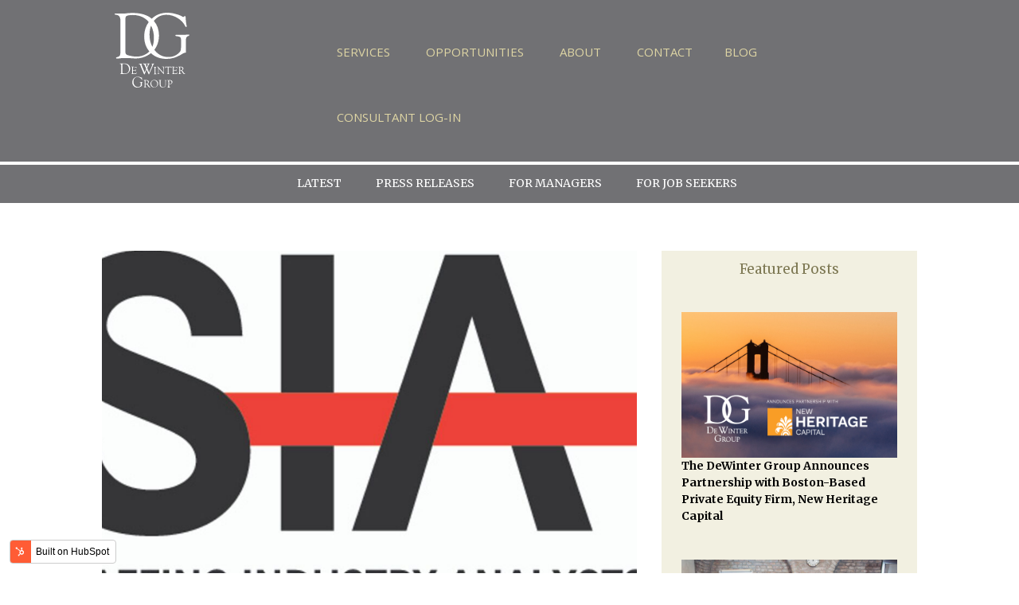

--- FILE ---
content_type: text/html; charset=UTF-8
request_url: https://blog.dewintergroup.com/dewinter-group-makes-staffing-industry-analysts-2019-fastest-growing-staffing-firms-list
body_size: 7511
content:
<!doctype html><!--[if lt IE 7]> <html class="no-js lt-ie9 lt-ie8 lt-ie7" lang="en" > <![endif]--><!--[if IE 7]>    <html class="no-js lt-ie9 lt-ie8" lang="en" >        <![endif]--><!--[if IE 8]>    <html class="no-js lt-ie9" lang="en" >               <![endif]--><!--[if gt IE 8]><!--><html class="no-js" lang="en"><!--<![endif]--><head>
    <meta charset="utf-8">
    <meta http-equiv="X-UA-Compatible" content="IE=edge,chrome=1">
    <meta name="author" content="DeWinter Group">
    <meta name="description" content="The DeWinter Group was named in the 2019 Staffing Industry Analysts' Fastest-Growing Staffing Firms. Derek DeWinter and Shane Oberg reflect on the facets of our success.">
    <meta name="generator" content="HubSpot">
    <title>The DeWinter Group Makes Staffing Industry Analysts' 2019 Fastest-Growing US Staffing Firms List</title>
    <link rel="shortcut icon" href="https://blog.dewintergroup.com/hubfs/Logo_DeWinter%20Group-5.png">
    
<meta name="viewport" content="width=device-width, initial-scale=1">

    <script src="/hs/hsstatic/jquery-libs/static-1.1/jquery/jquery-1.7.1.js"></script>
<script>hsjQuery = window['jQuery'];</script>
    <meta property="og:description" content="The DeWinter Group was named in the 2019 Staffing Industry Analysts' Fastest-Growing Staffing Firms. Derek DeWinter and Shane Oberg reflect on the facets of our success.">
    <meta property="og:title" content="The DeWinter Group Makes Staffing Industry Analysts' 2019 Fastest-Growing US Staffing Firms List">
    <meta name="twitter:description" content="The DeWinter Group was named in the 2019 Staffing Industry Analysts' Fastest-Growing Staffing Firms. Derek DeWinter and Shane Oberg reflect on the facets of our success.">
    <meta name="twitter:title" content="The DeWinter Group Makes Staffing Industry Analysts' 2019 Fastest-Growing US Staffing Firms List">

    

    
    <style>
a.cta_button{-moz-box-sizing:content-box !important;-webkit-box-sizing:content-box !important;box-sizing:content-box !important;vertical-align:middle}.hs-breadcrumb-menu{list-style-type:none;margin:0px 0px 0px 0px;padding:0px 0px 0px 0px}.hs-breadcrumb-menu-item{float:left;padding:10px 0px 10px 10px}.hs-breadcrumb-menu-divider:before{content:'›';padding-left:10px}.hs-featured-image-link{border:0}.hs-featured-image{float:right;margin:0 0 20px 20px;max-width:50%}@media (max-width: 568px){.hs-featured-image{float:none;margin:0;width:100%;max-width:100%}}.hs-screen-reader-text{clip:rect(1px, 1px, 1px, 1px);height:1px;overflow:hidden;position:absolute !important;width:1px}
</style>

<link rel="stylesheet" href="https://blog.dewintergroup.com/hubfs/hub_generated/module_assets/1/15247669203/1744321362647/module_Featured_Post-DeWinterGroup_September2019_Theme.min.css">
<link rel="stylesheet" href="https://blog.dewintergroup.com/hubfs/hub_generated/module_assets/1/15246715652/1744321360826/module_Sidebar_Social-DeWinterGroup_September2019_Theme.min.css">
    

    
<!--  Added by GoogleAnalytics integration -->
<script>
var _hsp = window._hsp = window._hsp || [];
_hsp.push(['addPrivacyConsentListener', function(consent) { if (consent.allowed || (consent.categories && consent.categories.analytics)) {
  (function(i,s,o,g,r,a,m){i['GoogleAnalyticsObject']=r;i[r]=i[r]||function(){
  (i[r].q=i[r].q||[]).push(arguments)},i[r].l=1*new Date();a=s.createElement(o),
  m=s.getElementsByTagName(o)[0];a.async=1;a.src=g;m.parentNode.insertBefore(a,m)
})(window,document,'script','//www.google-analytics.com/analytics.js','ga');
  ga('create','UA-52658113-1','auto');
  ga('send','pageview');
}}]);
</script>

<!-- /Added by GoogleAnalytics integration -->



<link rel="amphtml" href="https://blog.dewintergroup.com/dewinter-group-makes-staffing-industry-analysts-2019-fastest-growing-staffing-firms-list?hs_amp=true">

<meta property="og:image" content="https://blog.dewintergroup.com/hubfs/SIA_2019_FastestGrw_US.png">
<meta property="og:image:width" content="984">
<meta property="og:image:height" content="664">
<meta property="og:image:alt" content="SIA_2019_FastestGrw_US">
<meta name="twitter:image" content="https://blog.dewintergroup.com/hubfs/SIA_2019_FastestGrw_US.png">
<meta name="twitter:image:alt" content="SIA_2019_FastestGrw_US">

<meta property="og:url" content="https://www.dewintergroup.com/dewinter-group-makes-staffing-industry-analysts-2019-fastest-growing-staffing-firms-list/">
<meta name="twitter:card" content="summary_large_image">

<link rel="canonical" href="https://www.dewintergroup.com/dewinter-group-makes-staffing-industry-analysts-2019-fastest-growing-staffing-firms-list/">

<meta property="og:type" content="article">
<link rel="alternate" type="application/rss+xml" href="https://blog.dewintergroup.com/rss.xml">
<meta name="twitter:domain" content="blog.dewintergroup.com">
<meta name="twitter:site" content="@DeWinterGroupCA">
<script src="//platform.linkedin.com/in.js" type="text/javascript">
    lang: en_US
</script>

<meta http-equiv="content-language" content="en">
<link rel="stylesheet" href="//7052064.fs1.hubspotusercontent-na1.net/hubfs/7052064/hub_generated/template_assets/DEFAULT_ASSET/1767118704405/template_layout.min.css">


<link rel="stylesheet" href="https://blog.dewintergroup.com/hubfs/hub_generated/template_assets/1/15085224967/1744298397240/template_DeWinterGroup_September2019-style.min.css">




</head>
<body class="blog   hs-content-id-14962523753 hs-blog-post hs-blog-id-12202860084" style="">
    <div class="header-container-wrapper">
    <div class="header-container container-fluid">

<div class="row-fluid-wrapper row-depth-1 row-number-1 ">
<div class="row-fluid ">
<div class="span12 widget-span widget-type-global_group " style="" data-widget-type="global_group" data-x="0" data-w="12">
<div class="" data-global-widget-path="generated_global_groups/15086124731.html"><div class="row-fluid-wrapper row-depth-1 row-number-1 ">
<div class="row-fluid ">
<div class="span12 widget-span widget-type-cell custom-header-wrapper" style="" data-widget-type="cell" data-x="0" data-w="12">

<div class="row-fluid-wrapper row-depth-1 row-number-2 ">
<div class="row-fluid ">
<div class="span12 widget-span widget-type-cell custom-header" style="" data-widget-type="cell" data-x="0" data-w="12">

<div class="row-fluid-wrapper row-depth-1 row-number-3 ">
<div class="row-fluid ">
<div class="span12 widget-span widget-type-cell page-center" style="" data-widget-type="cell" data-x="0" data-w="12">

<div class="row-fluid-wrapper row-depth-1 row-number-4 ">
<div class="row-fluid ">
<div class="span3 widget-span widget-type-custom_widget custom-logo" style="" data-widget-type="custom_widget" data-x="0" data-w="3">
<div id="hs_cos_wrapper_module_151811932754921" class="hs_cos_wrapper hs_cos_wrapper_widget hs_cos_wrapper_type_module widget-type-logo" style="" data-hs-cos-general-type="widget" data-hs-cos-type="module">
  






















  
  <span id="hs_cos_wrapper_module_151811932754921_hs_logo_widget" class="hs_cos_wrapper hs_cos_wrapper_widget hs_cos_wrapper_type_logo" style="" data-hs-cos-general-type="widget" data-hs-cos-type="logo"><a href="https://www.dewintergroup.com/" id="hs-link-module_151811932754921_hs_logo_widget" style="border-width:0px;border:0px;"><img src="https://blog.dewintergroup.com/hubfs/DeWinterGroup_September2019%20Theme/img/logo.svg" class="hs-image-widget " height="400" style="height: auto;width:400px;border-width:0px;border:0px;" width="400" alt="DeWinter - Home" title="DeWinter - Home"></a></span>
</div>

</div><!--end widget-span -->
<div class="span9 widget-span widget-type-custom_widget custom-menu-primary" style="" data-widget-type="custom_widget" data-x="3" data-w="9">
<div id="hs_cos_wrapper_module_151811933987828" class="hs_cos_wrapper hs_cos_wrapper_widget hs_cos_wrapper_type_module widget-type-menu" style="" data-hs-cos-general-type="widget" data-hs-cos-type="module">
<span id="hs_cos_wrapper_module_151811933987828_" class="hs_cos_wrapper hs_cos_wrapper_widget hs_cos_wrapper_type_menu" style="" data-hs-cos-general-type="widget" data-hs-cos-type="menu"><div id="hs_menu_wrapper_module_151811933987828_" class="hs-menu-wrapper active-branch flyouts hs-menu-flow-horizontal" role="navigation" data-sitemap-name="default" data-menu-id="15104696127" aria-label="Navigation Menu">
 <ul role="menu">
  <li class="hs-menu-item hs-menu-depth-1 hs-item-has-children" role="none"><a href="https://www.dewintergroup.com/services/" aria-haspopup="true" aria-expanded="false" role="menuitem">Services</a>
   <ul role="menu" class="hs-menu-children-wrapper">
    <li class="hs-menu-item hs-menu-depth-2 hs-item-has-children" role="none"><a href="https://www.dewintergroup.com/services/dewinter-associates/" role="menuitem">DeWinter Associates</a>
     <ul role="menu" class="hs-menu-children-wrapper">
      <li class="hs-menu-item hs-menu-depth-3" role="none"><a href="https://www.dewintergroup.com/services/dewinter-associates/" role="menuitem">Financial &amp; Accounting Recruiting Services</a></li>
      <li class="hs-menu-item hs-menu-depth-3" role="none"><a href="https://www.dewintergroup.com/services/dewinter-associates/?nav=clients" role="menuitem">Clients</a></li>
      <li class="hs-menu-item hs-menu-depth-3" role="none"><a href="https://www.dewintergroup.com/services/dewinter-associates/?nav=team" role="menuitem">Team</a></li>
      <li class="hs-menu-item hs-menu-depth-3" role="none"><a href="https://www.dewintergroup.com/services/dewinter-associates/?nav=resume" role="menuitem">Submit Resume</a></li>
      <li class="hs-menu-item hs-menu-depth-3" role="none"><a href="https://www.dewintergroup.com/contact-us/?bg=associates" role="menuitem">Contact</a></li>
     </ul></li>
    <li class="hs-menu-item hs-menu-depth-2 hs-item-has-children" role="none"><a href="https://www.dewintergroup.com/services/finance-consulting/" role="menuitem">DeWinter Consulting</a>
     <ul role="menu" class="hs-menu-children-wrapper">
      <li class="hs-menu-item hs-menu-depth-3" role="none"><a href="https://www.dewintergroup.com/services/finance-consulting/" role="menuitem">Senior Level Accounting &amp; Finance Consultants</a></li>
      <li class="hs-menu-item hs-menu-depth-3" role="none"><a href="https://www.dewintergroup.com/services/finance-consulting?nav=clients" role="menuitem">Clients</a></li>
      <li class="hs-menu-item hs-menu-depth-3" role="none"><a href="https://www.dewintergroup.com/services/finance-consulting/?nav=team" role="menuitem">Team</a></li>
      <li class="hs-menu-item hs-menu-depth-3" role="none"><a href="https://www.dewintergroup.com/services/finance-consulting?nav=resume" role="menuitem">Submit Resume</a></li>
      <li class="hs-menu-item hs-menu-depth-3" role="none"><a href="https://www.dewintergroup.com/contact-us/?bg=consulting" role="menuitem">Contact</a></li>
     </ul></li>
    <li class="hs-menu-item hs-menu-depth-2 hs-item-has-children" role="none"><a href="https://www.dewintergroup.com/services/dewinter-partners/" role="menuitem">DeWinter Partners</a>
     <ul role="menu" class="hs-menu-children-wrapper">
      <li class="hs-menu-item hs-menu-depth-3" role="none"><a href="https://www.dewintergroup.com/services/dewinter-partners/" role="menuitem">Retained Executive Search for Accounting, Finance, &amp; IT</a></li>
      <li class="hs-menu-item hs-menu-depth-3" role="none"><a href="https://www.dewintergroup.com/services/dewinter-partners/?nav=searchprocess" role="menuitem">Search Process</a></li>
      <li class="hs-menu-item hs-menu-depth-3" role="none"><a href="https://www.dewintergroup.com/services/dewinter-partners/?nav=success" role="menuitem">Success Snapshots</a></li>
      <li class="hs-menu-item hs-menu-depth-3" role="none"><a href="https://www.dewintergroup.com/services/dewinter-partners/?nav=team" role="menuitem">Team</a></li>
      <li class="hs-menu-item hs-menu-depth-3" role="none"><a href="https://www.dewintergroup.com/contact-us/?bg=partners" role="menuitem">Contact</a></li>
     </ul></li>
    <li class="hs-menu-item hs-menu-depth-2 hs-item-has-children" role="none"><a href="https://www.dewintergroup.com/services/dewinter-technology/" role="menuitem">Maris Consulting Group</a>
     <ul role="menu" class="hs-menu-children-wrapper">
      <li class="hs-menu-item hs-menu-depth-3" role="none"><a href="https://www.dewintergroup.com/services/dewinter-technology/" role="menuitem">IT Infrastructure &amp; Application Development</a></li>
      <li class="hs-menu-item hs-menu-depth-3" role="none"><a href="https://www.dewintergroup.com/services/dewinter-technology/?nav=clients" role="menuitem">Clients</a></li>
      <li class="hs-menu-item hs-menu-depth-3" role="none"><a href="https://www.dewintergroup.com/services/dewinter-technology/?nav=team" role="menuitem">Team</a></li>
      <li class="hs-menu-item hs-menu-depth-3" role="none"><a href="https://www.dewintergroup.com/services/dewinter-technology/?nav=resume" role="menuitem">Submit Resume</a></li>
     </ul></li>
   </ul></li>
  <li class="hs-menu-item hs-menu-depth-1 hs-item-has-children" role="none"><a href="https://www.dewintergroup.com/jobboard/" aria-haspopup="true" aria-expanded="false" role="menuitem">Opportunities</a>
   <ul role="menu" class="hs-menu-children-wrapper">
    <li class="hs-menu-item hs-menu-depth-2" role="none"><a href="https://www.dewintergroup.com/jobboard/" role="menuitem">Local Opportunities</a></li>
    <li class="hs-menu-item hs-menu-depth-2" role="none"><a href="https://www.dewintergroup.com/national-opportunities/" role="menuitem">National Opportunities</a></li>
    <li class="hs-menu-item hs-menu-depth-2" role="none"><a href="https://www.dewintergroup.com/careers/" role="menuitem">DeWinter Group Careers</a></li>
   </ul></li>
  <li class="hs-menu-item hs-menu-depth-1 hs-item-has-children" role="none"><a href="https://www.dewintergroup.com/about-the-dewinter-group/" aria-haspopup="true" aria-expanded="false" role="menuitem">About</a>
   <ul role="menu" class="hs-menu-children-wrapper">
    <li class="hs-menu-item hs-menu-depth-2" role="none"><a href="https://www.dewintergroup.com/about-the-dewinter-group/?nav=about" role="menuitem">About</a></li>
    <li class="hs-menu-item hs-menu-depth-2" role="none"><a href="https://www.dewintergroup.com/about-the-dewinter-group/?nav=leadership" role="menuitem">Leadership</a></li>
    <li class="hs-menu-item hs-menu-depth-2" role="none"><a href="https://www.dewintergroup.com/corporate-team/" role="menuitem">Corporate Team</a></li>
   </ul></li>
  <li class="hs-menu-item hs-menu-depth-1" role="none"><a href="https://www.dewintergroup.com/contact-us/" role="menuitem">Contact</a></li>
  <li class="hs-menu-item hs-menu-depth-1" role="none"><a href="https://www.dewintergroup.com/blog/" role="menuitem">Blog</a></li>
  <li class="hs-menu-item hs-menu-depth-1" role="none"><a href="https://www.mypeoplenet.com/LogonVerify/RuId/login?signin=7225e9c48e63d9ad4c05f6e2f2157744" role="menuitem" target="_blank" rel="noopener">Consultant Log-In</a></li>
 </ul>
</div></span></div>

</div><!--end widget-span -->
</div><!--end row-->
</div><!--end row-wrapper -->

</div><!--end widget-span -->
</div><!--end row-->
</div><!--end row-wrapper -->

</div><!--end widget-span -->
</div><!--end row-->
</div><!--end row-wrapper -->

</div><!--end widget-span -->
</div><!--end row-->
</div><!--end row-wrapper -->
</div>
</div><!--end widget-span -->
</div><!--end row-->
</div><!--end row-wrapper -->

<div class="row-fluid-wrapper row-depth-1 row-number-2 ">
<div class="row-fluid ">
<div class="span12 widget-span widget-type-custom_widget " style="" data-widget-type="custom_widget" data-x="0" data-w="12">
<div id="hs_cos_wrapper_module_15698458978501218" class="hs_cos_wrapper hs_cos_wrapper_widget hs_cos_wrapper_type_module" style="" data-hs-cos-general-type="widget" data-hs-cos-type="module"><div class="hs-post-topic-wrapper">
  <div class="page-center">
    <div class="hs-post-topic clearfix">
      
      <ul> 
        <li><a href="https://blog.dewintergroup.com/tag/latest">Latest</a></li> 
        <li><a href="https://blog.dewintergroup.com/tag/press-release">Press Releases</a></li> 
        <li><a href="https://blog.dewintergroup.com/tag/managers">For Managers</a></li> 
        <li><a href="https://blog.dewintergroup.com/tag/job-seekers">For Job Seekers</a></li> 
      </ul>   
      
    </div>
  </div>
</div>


<script data-cfasync="false" type="text/javascript">if (window.addthis_product === undefined) { window.addthis_product = "wpp"; } if (window.wp_product_version === undefined) { window.wp_product_version = "wpp-6.2.6"; } if (window.addthis_share === undefined) { window.addthis_share = {"passthrough":{"twitter":{"via":"DeWinterGroupCA"}}}; } if (window.addthis_config === undefined) { window.addthis_config = {"data_track_clickback":true,"data_ga_property":"UA-52658113-1","data_ga_social":true,"ui_atversion":"300"}; } if (window.addthis_plugin_info === undefined) { window.addthis_plugin_info = {"info_status":"enabled","cms_name":"WordPress","plugin_name":"Share Buttons by AddThis","plugin_version":"6.2.6","plugin_mode":"AddThis","anonymous_profile_id":"wp-9a04f84a963e2d8275b5cdff85a2b422","page_info":{"template":"categories","post_type":"post"},"sharing_enabled_on_post_via_metabox":true}; }
  (function() {
    var first_load_interval_id = setInterval(function () {
      if (typeof window.addthis !== 'undefined') {
        window.clearInterval(first_load_interval_id);
        if (typeof window.addthis_layers !== 'undefined' && Object.getOwnPropertyNames(window.addthis_layers).length > 0) {
          window.addthis.layers(window.addthis_layers);
        }
        if (Array.isArray(window.addthis_layers_tools)) {
          for (i = 0; i < window.addthis_layers_tools.length; i++) {
            window.addthis.layers(window.addthis_layers_tools[i]);
          }
        }
      }
    },1000)
    }());
</script> 
<script data-cfasync="false" type="text/javascript" src="https://s7.addthis.com/js/300/addthis_widget.js#pubid=ra-5a8608e149a075c8"></script>

<!-- <link rel='stylesheet' id='addthis_all_pages-css' href='https://www.dewintergroup.com/wp-content/plugins/addthis/frontend/build/addthis_wordpress_public.min.css?ver=5.2.3' type='text/css' media='all' /> --></div>

</div><!--end widget-span -->
</div><!--end row-->
</div><!--end row-wrapper -->

    </div><!--end header -->
</div><!--end header wrapper -->

<div class="body-container-wrapper">
    <div class="body-container container-fluid">

<div class="row-fluid-wrapper row-depth-1 row-number-1 ">
<div class="row-fluid ">
<div class="span12 widget-span widget-type-cell page-center content-wrapper" style="" data-widget-type="cell" data-x="0" data-w="12">

<div class="row-fluid-wrapper row-depth-1 row-number-2 ">
<div class="row-fluid ">
<div class="span8 widget-span widget-type-cell blog-content" style="" data-widget-type="cell" data-x="0" data-w="8">

<div class="row-fluid-wrapper row-depth-1 row-number-3 ">
<div class="row-fluid ">
<div class="span12 widget-span widget-type-custom_widget " style="" data-widget-type="custom_widget" data-x="0" data-w="12">
<div id="hs_cos_wrapper_module_1523032069834331" class="hs_cos_wrapper hs_cos_wrapper_widget hs_cos_wrapper_type_module widget-type-blog_content" style="" data-hs-cos-general-type="widget" data-hs-cos-type="module">
    <div class="blog-section">
<div class="blog-post-wrapper cell-wrapper">
<img src="https://blog.dewintergroup.com/hubfs/SIA_2019_FastestGrw_US.png" alt="SIA_2019_FastestGrw_US" class="hs-post-image">
<div class="clearfix section post-header">
<h1><span id="hs_cos_wrapper_name" class="hs_cos_wrapper hs_cos_wrapper_meta_field hs_cos_wrapper_type_text" style="" data-hs-cos-general-type="meta_field" data-hs-cos-type="text">The DeWinter Group Makes Staffing Industry Analysts' 2019 Fastest-Growing US Staffing Firms List</span></h1> 
<div id="custom-post-meta" class="clearfix custom-post-meta"> 
<span class="hs-post-author">
<i class="fa fa-globe bloglist-author-icon" aria-hidden="true"></i> DeWinter Group
</span>
<span class="hs-post-date">
<i class="fa fa-clock-o bloglist-date-icon" aria-hidden="true"></i>
September 17, 2019 
</span>
</div>
<div class="at-below-post addthis_tool" data-url="https://blog.dewintergroup.com/dewinter-group-makes-staffing-industry-analysts-2019-fastest-growing-staffing-firms-list" data-title="https://blog.dewintergroup.com/dewinter-group-makes-staffing-industry-analysts-2019-fastest-growing-staffing-firms-list" data-description="https://blog.dewintergroup.com/dewinter-group-makes-staffing-industry-analysts-2019-fastest-growing-staffing-firms-list"></div>
<div id="hubspot-author_data" class="clearfix hubspot-editable" data-hubspot-form-id="author_data" data-hubspot-name="Blog Author"> 
</div>
<hr>
</div> 
<div class="clearfix section post-body">
<span id="hs_cos_wrapper_post_body" class="hs_cos_wrapper hs_cos_wrapper_meta_field hs_cos_wrapper_type_rich_text" style="" data-hs-cos-general-type="meta_field" data-hs-cos-type="rich_text"><p><i>Campbell, CA - September 18, 2019</i> - This year, 94 firms made the 2019 Staffing Industry Analysts (SIA)’ Fastest-Growing Staffing Firms. To qualify for the list, companies needed to have had at least $1 million in staffing revenue in 2014 and at least 15% Compound Annual Growth Revenue (CAGR) between 2014 and 2018. We are proud to announce that The DeWinter Group landed at #66 with 21.5% CAGR. Barry Asin, SIA President, applauded this year’s rankings by commenting, “The companies ranked on this year’s list are breaking through barriers to growth across revenue thresholds, industry sectors, business models and a highly competitive talent landscape.”<br><br></p>
<!--more-->
<p>The DeWinter Group’s Founding Partner and President, Derek DeWinter, commented, “It’s extremely rewarding to be recognized and on this list of high growth companies, especially in staffing. We wouldn’t be here without the passion and commitment of our team, who represent us so well in the market every single day.”<br><br></p>
<p>The DeWinter Group’s CEO, Shane Oberg, added, “The future is very bright for the DeWinter Group and Maris Consulting Group! People are our #1 asset and we are grateful for all of our internal employees, clients, and candidates who have all contributed to our growth the past 10 years.”<br><br></p>
<p>We are honored to receive a ranking on SIA’s Fastest-Growing Staffing Firms list and we would not have achieved this without our hardworking team here at The DeWinter Group. We will continue to serve our Bay Area clients and candidates alike in achieving their career goals and grow our company in the upcoming year.</p></span>
<div class="at-below-post addthis_tool" data-url="https://blog.dewintergroup.com/dewinter-group-makes-staffing-industry-analysts-2019-fastest-growing-staffing-firms-list" data-title="https://blog.dewintergroup.com/dewinter-group-makes-staffing-industry-analysts-2019-fastest-growing-staffing-firms-list" data-description="https://blog.dewintergroup.com/dewinter-group-makes-staffing-industry-analysts-2019-fastest-growing-staffing-firms-list"></div>
</div> 
</div>
</div>
<!-- Optional: Blog Author Bio Box -->
</div>

</div><!--end widget-span -->
</div><!--end row-->
</div><!--end row-wrapper -->

</div><!--end widget-span -->
<div class="span4 widget-span widget-type-cell blog-sidebar" style="" data-widget-type="cell" data-x="8" data-w="4">

<div class="row-fluid-wrapper row-depth-1 row-number-4 ">
<div class="row-fluid ">
<div class="span12 widget-span widget-type-custom_widget " style="" data-widget-type="custom_widget" data-x="0" data-w="12">
<div id="hs_cos_wrapper_module_1569922658665951" class="hs_cos_wrapper hs_cos_wrapper_widget hs_cos_wrapper_type_module" style="" data-hs-cos-general-type="widget" data-hs-cos-type="module">
<h3 class="sidebar-title">Featured Posts</h3>
 
<div class="hs-blog-pop-post clearfix"> 
  <a class="post" href="https://blog.dewintergroup.com/the-dewinter-group-announces-partnership-with-new-heritage-capital">
  </a>
   	
  <div class="post-image"> 
    <img src="https://blog.dewintergroup.com/hs-fs/hubfs/Cover-Image_V2.png?width=690&amp;upsize=true&amp;name=Cover-Image_V2.png" alt=""> 
  </div>
  
  <div class="hs-inner-post-content-wrapper">
    <div class="post-title">
      <a href="https://blog.dewintergroup.com/the-dewinter-group-announces-partnership-with-new-heritage-capital">The DeWinter Group Announces Partnership with Boston-Based Private Equity Firm, New Heritage Capital</a>
    </div> 
  </div> 
</div>
 
<div class="hs-blog-pop-post clearfix"> 
  <a class="post" href="https://blog.dewintergroup.com/how-to-flex-your-professional-muscles-to-reach-your-goals-in-2020">
  </a>
   	
  <div class="post-image"> 
    <img src="https://blog.dewintergroup.com/hs-fs/hubfs/AdobeStock_198334944.jpeg?width=690&amp;upsize=true&amp;name=AdobeStock_198334944.jpeg" alt=""> 
  </div>
  
  <div class="hs-inner-post-content-wrapper">
    <div class="post-title">
      <a href="https://blog.dewintergroup.com/how-to-flex-your-professional-muscles-to-reach-your-goals-in-2020">How To Flex Your Professional ‘Muscles’ To Reach Your Goals in 2020</a>
    </div> 
  </div> 
</div>
 
<div class="hs-blog-pop-post clearfix"> 
  <a class="post" href="https://blog.dewintergroup.com/8-reasons-to-use-an-agency-recruiter-for-hiring">
  </a>
   	
  <div class="post-image"> 
    <img src="https://blog.dewintergroup.com/hs-fs/hubfs/Featured.png?width=690&amp;upsize=true&amp;name=Featured.png" alt=""> 
  </div>
  
  <div class="hs-inner-post-content-wrapper">
    <div class="post-title">
      <a href="https://blog.dewintergroup.com/8-reasons-to-use-an-agency-recruiter-for-hiring">8 Reasons to Use an Agency Recruiter for Hiring</a>
    </div> 
  </div> 
</div>
 
<div class="hs-blog-pop-post clearfix"> 
  <a class="post" href="https://blog.dewintergroup.com/the-dewinter-group-participates-in-the-2019-san-jose-walk-to-end-alzheimers">
  </a>
   	
  <div class="post-image"> 
    <img src="https://blog.dewintergroup.com/hs-fs/hubfs/AWSJ_20191012_1.png?width=690&amp;upsize=true&amp;name=AWSJ_20191012_1.png" alt=""> 
  </div>
  
  <div class="hs-inner-post-content-wrapper">
    <div class="post-title">
      <a href="https://blog.dewintergroup.com/the-dewinter-group-participates-in-the-2019-san-jose-walk-to-end-alzheimers">The DeWinter Group Participates in the 2019 San Jose Walk to End Alzheimer’s</a>
    </div> 
  </div> 
</div>
 
<div class="hs-blog-pop-post clearfix"> 
  <a class="post" href="https://blog.dewintergroup.com/how-committed-are-you-5-things-you-need-to-do-to-land-your-dream-job-when-working-with-a-recruiter">
  </a>
   	
  <div class="post-image"> 
    <img src="https://blog.dewintergroup.com/hs-fs/hubfs/Adobe%20Stock_EA-015.png?width=690&amp;upsize=true&amp;name=Adobe%20Stock_EA-015.png" alt=""> 
  </div>
  
  <div class="hs-inner-post-content-wrapper">
    <div class="post-title">
      <a href="https://blog.dewintergroup.com/how-committed-are-you-5-things-you-need-to-do-to-land-your-dream-job-when-working-with-a-recruiter">How Committed Are You? 5 Things You Need to Do to Land Your Dream Job When Working with a Recruiter</a>
    </div> 
  </div> 
</div>
 
<div class="hs-blog-pop-post clearfix"> 
  <a class="post" href="https://blog.dewintergroup.com/a-golden-era-for-women-means-facing-imposter-syndrome-head-on-to-get-your-seat-at-the-boardroom-table">
  </a>
   	
  <div class="post-image"> 
    <img src="https://blog.dewintergroup.com/hs-fs/hubfs/Adobe%20Stock_EA-014_Website.png?width=690&amp;upsize=true&amp;name=Adobe%20Stock_EA-014_Website.png" alt=""> 
  </div>
  
  <div class="hs-inner-post-content-wrapper">
    <div class="post-title">
      <a href="https://blog.dewintergroup.com/a-golden-era-for-women-means-facing-imposter-syndrome-head-on-to-get-your-seat-at-the-boardroom-table">A Golden Era for Women Means Facing Imposter Syndrome Head On to Get Your Seat at the Boardroom Table</a>
    </div> 
  </div> 
</div>
 
<div class="hs-blog-pop-post clearfix"> 
  <a class="post" href="https://blog.dewintergroup.com/dewinter-group-makes-staffing-industry-analysts-2019-fastest-growing-staffing-firms-list">
  </a>
   	
  <div class="post-image"> 
    <img src="https://blog.dewintergroup.com/hs-fs/hubfs/SIA_2019_FastestGrw_US.png?width=690&amp;upsize=true&amp;name=SIA_2019_FastestGrw_US.png" alt=""> 
  </div>
  
  <div class="hs-inner-post-content-wrapper">
    <div class="post-title">
      <a href="https://blog.dewintergroup.com/dewinter-group-makes-staffing-industry-analysts-2019-fastest-growing-staffing-firms-list">The DeWinter Group Makes Staffing Industry Analysts' 2019 Fastest-Growing US Staffing Firms List</a>
    </div> 
  </div> 
</div>
 
<div class="hs-blog-pop-post clearfix"> 
  <a class="post" href="https://blog.dewintergroup.com/dewinter-group-makes-inc-magazines-2019-inc-5000-list">
  </a>
   	
  <div class="post-image"> 
    <img src="https://blog.dewintergroup.com/hs-fs/hubfs/Award_Inc-5000_2019.png?width=690&amp;upsize=true&amp;name=Award_Inc-5000_2019.png" alt=""> 
  </div>
  
  <div class="hs-inner-post-content-wrapper">
    <div class="post-title">
      <a href="https://blog.dewintergroup.com/dewinter-group-makes-inc-magazines-2019-inc-5000-list">The DeWinter Group Makes Inc. Magazine's 2019 Inc. 5000 List</a>
    </div> 
  </div> 
</div>
 
<div class="hs-blog-pop-post clearfix"> 
  <a class="post" href="https://blog.dewintergroup.com/turn-heat-summer-job-search">
  </a>
   	
  <div class="post-image"> 
    <img src="https://blog.dewintergroup.com/hs-fs/hubfs/Turn-Up-the-Heat.png?width=690&amp;upsize=true&amp;name=Turn-Up-the-Heat.png" alt=""> 
  </div>
  
  <div class="hs-inner-post-content-wrapper">
    <div class="post-title">
      <a href="https://blog.dewintergroup.com/turn-heat-summer-job-search">Turn Up the Heat with Your Summer Job Search</a>
    </div> 
  </div> 
</div>
 
<div class="hs-blog-pop-post clearfix"> 
  <a class="post" href="https://blog.dewintergroup.com/dewinter-group-announces-launch-maris-consulting-group-formerly-known-dewinter-technology">
  </a>
   	
  <div class="post-image"> 
    <img src="https://blog.dewintergroup.com/hs-fs/hubfs/Harness-the-Power-of-People-3-1.png?width=690&amp;upsize=true&amp;name=Harness-the-Power-of-People-3-1.png" alt=""> 
  </div>
  
  <div class="hs-inner-post-content-wrapper">
    <div class="post-title">
      <a href="https://blog.dewintergroup.com/dewinter-group-announces-launch-maris-consulting-group-formerly-known-dewinter-technology">The DeWinter Group Announces the Launch of Maris Consulting Group, formerly known as DeWinter Technology</a>
    </div> 
  </div> 
</div>
</div>

</div><!--end widget-span -->
</div><!--end row-->
</div><!--end row-wrapper -->

<div class="row-fluid-wrapper row-depth-1 row-number-5 ">
<div class="row-fluid ">
<div class="span12 widget-span widget-type-custom_widget " style="" data-widget-type="custom_widget" data-x="0" data-w="12">
<div id="hs_cos_wrapper_module_1569922654395949" class="hs_cos_wrapper hs_cos_wrapper_widget hs_cos_wrapper_type_module" style="" data-hs-cos-general-type="widget" data-hs-cos-type="module"><div class="hs-social clearfix">
  <ul class="clearfix">
    <li class="facebook">
      <a target="_blank" href="https://www.facebook.com/DeWinterGroup/">Facebook</a>
    </li>
    <li class="linkedin">
      <a target="_blank" href="https://www.linkedin.com/company/dewinter-group">Linkedin</a>
    </li>
    <li class="twitter">
      <a target="_blank" href="https://twitter.com/DeWinterGroupCA">Twitter</a>
    </li>
  </ul>
</div></div>

</div><!--end widget-span -->
</div><!--end row-->
</div><!--end row-wrapper -->

</div><!--end widget-span -->
</div><!--end row-->
</div><!--end row-wrapper -->

</div><!--end widget-span -->
</div><!--end row-->
</div><!--end row-wrapper -->

    </div><!--end body -->
</div><!--end body wrapper -->

<div class="footer-container-wrapper">
    <div class="footer-container container-fluid">

<div class="row-fluid-wrapper row-depth-1 row-number-1 ">
<div class="row-fluid ">
<div class="span12 widget-span widget-type-global_group " style="" data-widget-type="global_group" data-x="0" data-w="12">
<div class="" data-global-widget-path="generated_global_groups/15086125243.html"><div class="row-fluid-wrapper row-depth-1 row-number-1 ">
<div class="row-fluid ">
<div class="span12 widget-span widget-type-cell custom-footer-wrapper" style="" data-widget-type="cell" data-x="0" data-w="12">

<div class="row-fluid-wrapper row-depth-1 row-number-2 ">
<div class="row-fluid ">
<div class="span12 widget-span widget-type-cell custom-footer" style="" data-widget-type="cell" data-x="0" data-w="12">

<div class="row-fluid-wrapper row-depth-1 row-number-3 ">
<div class="row-fluid ">
<div class="span12 widget-span widget-type-cell custom-footer-top" style="" data-widget-type="cell" data-x="0" data-w="12">

<div class="row-fluid-wrapper row-depth-1 row-number-4 ">
<div class="row-fluid ">
<div class="span12 widget-span widget-type-cell page-center" style="" data-widget-type="cell" data-x="0" data-w="12">

<div class="row-fluid-wrapper row-depth-2 row-number-1 ">
<div class="row-fluid ">
<div class="span2 widget-span widget-type-custom_widget custom-footer-logo" style="" data-widget-type="custom_widget" data-x="0" data-w="2">
<div id="hs_cos_wrapper_module_151811918217345" class="hs_cos_wrapper hs_cos_wrapper_widget hs_cos_wrapper_type_module widget-type-rich_text" style="" data-hs-cos-general-type="widget" data-hs-cos-type="module"><span id="hs_cos_wrapper_module_151811918217345_" class="hs_cos_wrapper hs_cos_wrapper_widget hs_cos_wrapper_type_rich_text" style="" data-hs-cos-general-type="widget" data-hs-cos-type="rich_text"><a href="https://www.dewintergroup.com/" target="_self"> <img src="https://blog.dewintergroup.com/hubfs/DeWinterGroup_September2019%20Theme/img/dewinter-logo-grey.svg" alt="DeWinter Group Accounting &amp; Finance Staffing &amp; Consulting"></a></span></div>

</div><!--end widget-span -->
<div class="span3 widget-span widget-type-custom_widget hs-footer-address" style="" data-widget-type="custom_widget" data-x="2" data-w="3">
<div id="hs_cos_wrapper_module_151811919667546" class="hs_cos_wrapper hs_cos_wrapper_widget hs_cos_wrapper_type_module widget-type-rich_text" style="" data-hs-cos-general-type="widget" data-hs-cos-type="module"><span id="hs_cos_wrapper_module_151811919667546_" class="hs_cos_wrapper hs_cos_wrapper_widget hs_cos_wrapper_type_rich_text" style="" data-hs-cos-general-type="widget" data-hs-cos-type="rich_text"><ul>
<li><strong><strong style="font-size: 1.4rem; display: inline !important;">Silicon Valley</strong></strong><span itemprop="streetAddress">1919 S. Bascom Avenue<br>Suite 250</span><br><span>Campbell</span>, <span>CA</span> <span>95008<br></span></li>
</ul>
<p>&nbsp;</p></span></div>

</div><!--end widget-span -->
<div class="span5 widget-span widget-type-custom_widget hs-footer-text" style="" data-widget-type="custom_widget" data-x="5" data-w="5">
<div id="hs_cos_wrapper_module_151811920816247" class="hs_cos_wrapper hs_cos_wrapper_widget hs_cos_wrapper_type_module widget-type-rich_text" style="" data-hs-cos-general-type="widget" data-hs-cos-type="module"><span id="hs_cos_wrapper_module_151811920816247_" class="hs_cos_wrapper hs_cos_wrapper_widget hs_cos_wrapper_type_rich_text" style="" data-hs-cos-general-type="widget" data-hs-cos-type="rich_text"><h3>We Build Our Network One Relationship at a Time.</h3>
<p>Our firm was built and continues to run on a fundamental principle – that each individual relationship is important and unique. Our team of professionals have unparalleled experience in financial, accounting, and information technology search and because of that we work with the most well-respected companies and professionals in the Bay Area. Whether your need is full time, project and interim consultancy services, or retained search, we thoughtfully work with your organization on your specific search.</p></span></div>

</div><!--end widget-span -->
<div class="span2 widget-span widget-type-custom_widget " style="" data-widget-type="custom_widget" data-x="10" data-w="2">
<div id="hs_cos_wrapper_module_1569827611932870" class="hs_cos_wrapper hs_cos_wrapper_widget hs_cos_wrapper_type_module widget-type-space" style="" data-hs-cos-general-type="widget" data-hs-cos-type="module"><span class="hs-horizontal-spacer"></span></div>

</div><!--end widget-span -->
</div><!--end row-->
</div><!--end row-wrapper -->

</div><!--end widget-span -->
</div><!--end row-->
</div><!--end row-wrapper -->

</div><!--end widget-span -->
</div><!--end row-->
</div><!--end row-wrapper -->

<div class="row-fluid-wrapper row-depth-1 row-number-1 ">
<div class="row-fluid ">
<div class="span12 widget-span widget-type-cell custom-footer-bottom" style="" data-widget-type="cell" data-x="0" data-w="12">

<div class="row-fluid-wrapper row-depth-1 row-number-2 ">
<div class="row-fluid ">
<div class="span12 widget-span widget-type-cell page-center" style="" data-widget-type="cell" data-x="0" data-w="12">

<div class="row-fluid-wrapper row-depth-2 row-number-1 ">
<div class="row-fluid ">
<div class="span6 widget-span widget-type-custom_widget custom-copyright" style="" data-widget-type="custom_widget" data-x="0" data-w="6">
<div id="hs_cos_wrapper_module_1569823024970363" class="hs_cos_wrapper hs_cos_wrapper_widget hs_cos_wrapper_type_module widget-type-rich_text" style="" data-hs-cos-general-type="widget" data-hs-cos-type="module"><span id="hs_cos_wrapper_module_1569823024970363_" class="hs_cos_wrapper hs_cos_wrapper_widget hs_cos_wrapper_type_rich_text" style="" data-hs-cos-general-type="widget" data-hs-cos-type="rich_text"><p>© 2016 DeWinter Group. All Rights Reserved. | <a href="https://info.dewintergroup.com/data-privacy-security" rel=" noopener">Data Privacy &amp; Security</a></p></span></div>

</div><!--end widget-span -->
<div class="span6 widget-span widget-type-custom_widget " style="" data-widget-type="custom_widget" data-x="6" data-w="6">
<div id="hs_cos_wrapper_module_1569823231244496" class="hs_cos_wrapper hs_cos_wrapper_widget hs_cos_wrapper_type_module" style="" data-hs-cos-general-type="widget" data-hs-cos-type="module"><div class="hs-social clearfix">
  <ul class="clearfix">
    <li class="facebook">
      <a target="_blank" href="https://www.facebook.com/DeWinterGroup/">Facebook</a>
    </li>
    <li class="linkedin">
      <a target="_blank" href="https://www.linkedin.com/company/dewinter-group">Linkedin</a>
    </li>
    <li class="twitter">
      <a target="_blank" href="https://twitter.com/DeWinterGroupCA">Twitter</a>
    </li>
  </ul>
</div></div>

</div><!--end widget-span -->
</div><!--end row-->
</div><!--end row-wrapper -->

</div><!--end widget-span -->
</div><!--end row-->
</div><!--end row-wrapper -->

</div><!--end widget-span -->
</div><!--end row-->
</div><!--end row-wrapper -->

</div><!--end widget-span -->
</div><!--end row-->
</div><!--end row-wrapper -->

</div><!--end widget-span -->
</div><!--end row-->
</div><!--end row-wrapper -->
</div>
</div><!--end widget-span -->
</div><!--end row-->
</div><!--end row-wrapper -->

    </div><!--end footer -->
</div><!--end footer wrapper -->

    
<script defer src="/hs/hsstatic/cms-free-branding-lib/static-1.2918/js/index.js"></script>
<!-- HubSpot performance collection script -->
<script defer src="/hs/hsstatic/content-cwv-embed/static-1.1293/embed.js"></script>
<script src="https://blog.dewintergroup.com/hubfs/hub_generated/template_assets/1/15086125242/1744298401790/template_DeWinterGroup_September2019-main.min.js"></script>
<script>
var hsVars = hsVars || {}; hsVars['language'] = 'en';
</script>

<script src="/hs/hsstatic/cos-i18n/static-1.53/bundles/project.js"></script>
<script src="/hs/hsstatic/keyboard-accessible-menu-flyouts/static-1.17/bundles/project.js"></script>

<!-- Start of HubSpot Analytics Code -->
<script type="text/javascript">
var _hsq = _hsq || [];
_hsq.push(["setContentType", "blog-post"]);
_hsq.push(["setCanonicalUrl", "https:\/\/blog.dewintergroup.com\/dewinter-group-makes-staffing-industry-analysts-2019-fastest-growing-staffing-firms-list"]);
_hsq.push(["setPageId", "14962523753"]);
_hsq.push(["setContentMetadata", {
    "contentPageId": 14962523753,
    "legacyPageId": "14962523753",
    "contentFolderId": null,
    "contentGroupId": 12202860084,
    "abTestId": null,
    "languageVariantId": 14962523753,
    "languageCode": "en",
    
    
}]);
</script>

<script type="text/javascript" id="hs-script-loader" async defer src="/hs/scriptloader/4956274.js"></script>
<!-- End of HubSpot Analytics Code -->


<script type="text/javascript">
var hsVars = {
    render_id: "6d9e86f6-a3af-4919-be78-1c8f49316f07",
    ticks: 1767417607627,
    page_id: 14962523753,
    
    content_group_id: 12202860084,
    portal_id: 4956274,
    app_hs_base_url: "https://app.hubspot.com",
    cp_hs_base_url: "https://cp.hubspot.com",
    language: "en",
    analytics_page_type: "blog-post",
    scp_content_type: "",
    
    analytics_page_id: "14962523753",
    category_id: 3,
    folder_id: 0,
    is_hubspot_user: false
}
</script>


<script defer src="/hs/hsstatic/HubspotToolsMenu/static-1.432/js/index.js"></script>



<div id="fb-root"></div>
  <script>(function(d, s, id) {
  var js, fjs = d.getElementsByTagName(s)[0];
  if (d.getElementById(id)) return;
  js = d.createElement(s); js.id = id;
  js.src = "//connect.facebook.net/en_GB/sdk.js#xfbml=1&version=v3.0";
  fjs.parentNode.insertBefore(js, fjs);
 }(document, 'script', 'facebook-jssdk'));</script> <script>!function(d,s,id){var js,fjs=d.getElementsByTagName(s)[0];if(!d.getElementById(id)){js=d.createElement(s);js.id=id;js.src="https://platform.twitter.com/widgets.js";fjs.parentNode.insertBefore(js,fjs);}}(document,"script","twitter-wjs");</script>
 


    
    <!-- Generated by the HubSpot Template Builder - template version 1.03 -->

</body></html>

--- FILE ---
content_type: text/css
request_url: https://blog.dewintergroup.com/hubfs/hub_generated/template_assets/1/15085224967/1744298397240/template_DeWinterGroup_September2019-style.min.css
body_size: 8209
content:
@import url('//cdnjs.cloudflare.com/ajax/libs/font-awesome/4.2.0/css/font-awesome.min.css');@import url('//fonts.googleapis.com/css?family=Open+Sans:400,700|Open+Sans+Condensed:700|Merriweather:400,700');img{max-width:100%;height:auto;border:0;-ms-interpolation-mode:bicubic;vertical-align:bottom}img.alignRight,img.alignright{margin:0 0 5px 15px}img.alignLeft,img.alignleft{margin:0 15px 5px 0}.row-fluid [class*="span"]{min-height:1px}.hs-blog-social-share .hs-blog-social-share-list{margin:0;list-style:none !important}.hs-blog-social-share .hs-blog-social-share-list .hs-blog-social-share-item{height:30px;list-style:none !important}@media(max-width:479px){.hs-blog-social-share .hs-blog-social-share-list .hs-blog-social-share-item:nth-child(2){float:none !important}}.hs-blog-social-share .hs-blog-social-share-list .hs-blog-social-share-item .fb-like>span{vertical-align:top !important}.hs-blog-social-share-list li.hs-blog-social-share-item.hs-blog-social-share-item-linkedin .IN-widget{vertical-align:top !important}#recaptcha_response_field{width:auto !important;display:inline-block !important}#recaptcha_table td{line-height:0}.recaptchatable #recaptcha_response_field{min-height:0;line-height:12px}@media all and (max-width:400px){#captcha_wrapper,#recaptcha_area,#recaptcha_area table#recaptcha_table,#recaptcha_area table#recaptcha_table .recaptcha_r1_c1{width:auto !important;overflow:hidden}#recaptcha_area table#recaptcha_table .recaptcha_r4_c4{width:67px !important}#recaptcha_area table#recaptcha_table #recaptcha_image{width:280px !important}}video{max-width:100%;height:auto}#calroot{width:202px !important;line-height:normal}#calroot,#calroot *,#calroot *:before,#calroot *:after{-webkit-box-sizing:content-box;-moz-box-sizing:content-box;box-sizing:content-box}#calroot select{min-height:0 !important;padding:1px 2px !important;font-family:"Lucida Grande","Lucida Sans Unicode","Bitstream Vera Sans","Trebuchet MS",Verdana,sans-serif !important;font-size:10px !important;line-height:18px !important;font-weight:normal !important}#caldays{margin-bottom:4px}iframe[src^="http://www.slideshare.net/slideshow/embed_code/"]{width:100%;max-width:100%}@media(max-width:568px){iframe{max-width:100%}}textarea,input[type="text"],input[type="password"],input[type="datetime"],input[type="datetime-local"],input[type="date"],input[type="month"],input[type="time"],input[type="week"],input[type="number"],input[type="email"],input[type="url"],input[type="search"],input[type="tel"],input[type="color"] select{display:inline-block;-webkit-box-sizing:border-box;-moz-box-sizing:border-box;box-sizing:border-box}.hs-form fieldset[class*="form-columns"] input[type="checkbox"].hs-input,.hs-form fieldset[class*="form-columns"] input[type="radio"].hs-input{width:auto}#email-prefs-form .email-edit{width:100% !important;max-width:507px !important}#hs-pwd-widget-password{height:auto !important}.hs-menu-wrapper ul{padding:0}.hs-menu-wrapper.hs-menu-flow-horizontal ul{list-style:none;margin:0}.hs-menu-wrapper.hs-menu-flow-horizontal>ul{display:inline-block}.hs-menu-wrapper.hs-menu-flow-horizontal>ul:before{content:" ";display:table}.hs-menu-wrapper.hs-menu-flow-horizontal>ul:after{content:" ";display:table;clear:both}.hs-menu-wrapper.hs-menu-flow-horizontal>ul li.hs-menu-depth-1{float:left}.hs-menu-wrapper.hs-menu-flow-horizontal>ul li a{display:inline-block}.hs-menu-wrapper.hs-menu-flow-horizontal>ul li.hs-item-has-children{position:relative}.hs-menu-wrapper.hs-menu-flow-horizontal.flyouts>ul li.hs-item-has-children ul.hs-menu-children-wrapper{visibility:hidden;opacity:0;-webkit-transition:opacity .4s;position:absolute;z-index:10;left:0}.hs-menu-wrapper.hs-menu-flow-horizontal>ul li.hs-item-has-children ul.hs-menu-children-wrapper li a{display:block;white-space:nowrap}.hs-menu-wrapper.hs-menu-flow-horizontal.flyouts>ul li.hs-item-has-children ul.hs-menu-children-wrapper li.hs-item-has-children ul.hs-menu-children-wrapper{left:100%;top:0}.hs-menu-wrapper.hs-menu-flow-horizontal.flyouts>ul li.hs-item-has-children:hover>ul.hs-menu-children-wrapper{opacity:1;visibility:visible}.row-fluid-wrapper:last-child .hs-menu-wrapper.hs-menu-flow-horizontal>ul{margin-bottom:0}.hs-menu-wrapper.hs-menu-flow-horizontal.hs-menu-show-active-branch{position:relative}.hs-menu-wrapper.hs-menu-flow-horizontal.hs-menu-show-active-branch>ul{margin-bottom:0}.hs-menu-wrapper.hs-menu-flow-horizontal.hs-menu-show-active-branch>ul li.hs-item-has-children{position:static}.hs-menu-wrapper.hs-menu-flow-horizontal.hs-menu-show-active-branch>ul li.hs-item-has-children ul.hs-menu-children-wrapper{display:none}.hs-menu-wrapper.hs-menu-flow-horizontal.hs-menu-show-active-branch>ul li.hs-item-has-children.active-branch>ul.hs-menu-children-wrapper{display:block;visibility:visible;opacity:1}.hs-menu-wrapper.hs-menu-flow-horizontal.hs-menu-show-active-branch>ul li.hs-item-has-children.active-branch>ul.hs-menu-children-wrapper:before{content:" ";display:table}.hs-menu-wrapper.hs-menu-flow-horizontal.hs-menu-show-active-branch>ul li.hs-item-has-children.active-branch>ul.hs-menu-children-wrapper:after{content:" ";display:table;clear:both}.hs-menu-wrapper.hs-menu-flow-horizontal.hs-menu-show-active-branch>ul li.hs-item-has-children.active-branch>ul.hs-menu-children-wrapper>li{float:left}.hs-menu-wrapper.hs-menu-flow-horizontal.hs-menu-show-active-branch>ul li.hs-item-has-children.active-branch>ul.hs-menu-children-wrapper>li a{display:inline-block}.hs-menu-wrapper.hs-menu-flow-vertical{width:100%}.hs-menu-wrapper.hs-menu-flow-vertical ul{list-style:none;margin:0}.hs-menu-wrapper.hs-menu-flow-vertical li a{display:block}.hs-menu-wrapper.hs-menu-flow-vertical>ul{margin-bottom:0}.hs-menu-wrapper.hs-menu-flow-vertical>ul li.hs-menu-depth-1>a{width:auto}.hs-menu-wrapper.hs-menu-flow-vertical>ul li.hs-item-has-children{position:relative}.hs-menu-wrapper.hs-menu-flow-vertical.flyouts>ul li.hs-item-has-children ul.hs-menu-children-wrapper{visibility:hidden;opacity:0;-webkit-transition:opacity .4s;position:absolute;z-index:10;left:0}.hs-menu-wrapper.hs-menu-flow-vertical>ul li.hs-item-has-children ul.hs-menu-children-wrapper li a{display:block;white-space:nowrap}.hs-menu-wrapper.hs-menu-flow-vertical.flyouts>ul li.hs-item-has-children ul.hs-menu-children-wrapper{left:100%;top:0}.hs-menu-wrapper.hs-menu-flow-vertical.flyouts>ul li.hs-item-has-children:hover>ul.hs-menu-children-wrapper{opacity:1;visibility:visible}@media(max-width:767px){.hs-menu-wrapper,.hs-menu-wrapper *{-webkit-box-sizing:border-box;-moz-box-sizing:border-box;box-sizing:border-box;display:block;width:100%}.hs-menu-wrapper.hs-menu-flow-horizontal ul{list-style:none;margin:0;display:block}.hs-menu-wrapper.hs-menu-flow-horizontal>ul{display:block}.hs-menu-wrapper.hs-menu-flow-horizontal>ul li.hs-menu-depth-1{float:none}.hs-menu-wrapper.hs-menu-flow-horizontal>ul li a,.hs-menu-wrapper.hs-menu-flow-horizontal>ul li.hs-item-has-children ul.hs-menu-children-wrapper li a,.hs-menu-wrapper.hs-menu-flow-horizontal.hs-menu-show-active-branch>ul li.hs-item-has-children.active-branch>ul.hs-menu-children-wrapper>li a{display:block}.hs-menu-wrapper.hs-menu-flow-horizontal>ul li.hs-item-has-children ul.hs-menu-children-wrapper{visibility:visible !important;opacity:1 !important;position:static !important}.hs-menu-wrapper.hs-menu-flow-horizontal ul ul ul{padding:0}.hs-menu-wrapper.hs-menu-flow-horizontal>ul li.hs-item-has-children ul.hs-menu-children-wrapper li a{white-space:normal}.hs-menu-wrapper.hs-menu-flow-vertical.flyouts>ul li.hs-item-has-children ul.hs-menu-children-wrapper{position:static;opacity:1;visibility:visible}}.hs-menu-wrapper.hs-menu-flow-vertical.no-flyouts .hs-menu-children-wrapper{visibility:visible;opacity:1}.hs-menu-wrapper.hs-menu-flow-horizontal.no-flyouts>ul li.hs-item-has-children ul.hs-menu-children-wrapper{display:block;visibility:visible;opacity:1}.widget-type-space{visibility:hidden}.hs-cta-wrapper a{box-sizing:content-box;-moz-box-sizing:content-box;-webkit-box-sizing:content-box}.hs_cos_wrapper_type_image_slider{display:block;overflow:hidden}.hs_cos_flex-container a:active,.hs_cos_flex-slider a:active,.hs_cos_flex-container a:focus,.hs_cos_flex-slider a:focus{outline:0}.hs_cos_flex-slides,.hs_cos_flex-control-nav,.hs_cos_flex-direction-nav{margin:0;padding:0;list-style:none}.hs_cos_flex-slider{margin:0 0 60px;padding:0;background:#fff;border:0;position:relative;-webkit-border-radius:4px;-moz-border-radius:4px;-o-border-radius:4px;border-radius:4px;zoom:1}.hs_cos_flex-viewport{max-height:2000px;-webkit-transition:all 1s ease;-moz-transition:all 1s ease;transition:all 1s ease}.loading .hs_cos_flex-viewport{max-height:300px}.hs_cos_flex-slider .hs_cos_flex-slides{zoom:1}.carousel li{margin-right:5px}.hs_cos_flex-slider .hs_cos_flex-slides>li{display:none;-webkit-backface-visibility:hidden;position:relative}.hs_cos_flex-slider .hs_cos_flex-slides img{width:100%;display:block;border-radius:0px}.hs_cos_flex-pauseplay span{text-transform:capitalize}.hs_cos_flex-slides:after{content:".";display:block;clear:both;visibility:hidden;line-height:0;height:0}html[xmlns] .hs_cos_flex-slides{display:block}* html .hs_cos_flex-slides{height:1%}.hs_cos_flex-direction-nav{*height:0}.hs_cos_flex-direction-nav a{width:30px;height:30px;margin:-20px 0 0;display:block;background:url("//cdn2.hubspotqa.net/local/hub/124/file-52894-png/bg_direction_nav.png") no-repeat 0 0;position:absolute;top:50%;z-index:10;cursor:pointer;text-indent:-9999px;opacity:0;-webkit-transition:all .3s ease}.hs_cos_flex-direction-nav .hs_cos_flex-next{background-position:100% 0;right:-36px}.hs_cos_flex-direction-nav .hs_cos_flex-prev{left:-36px}.hs_cos_flex-slider:hover .hs_cos_flex-next{opacity:.8;right:5px}.hs_cos_flex-slider:hover .hs_cos_flex-prev{opacity:.8;left:5px}.hs_cos_flex-slider:hover .hs_cos_flex-next:hover,.hs_cos_flex-slider:hover .hs_cos_flex-prev:hover{opacity:1}.hs_cos_flex-direction-nav .hs_cos_flex-disabled{opacity:.3 !important;filter:alpha(opacity=30);cursor:default}.hs_cos_flex_thumbnavs-direction-nav{margin:0px;padding:0px;list-style:none}.hs_cos_flex_thumbnavs-direction-nav{*height:0}.hs_cos_flex_thumbnavs-direction-nav a{width:30px;height:140px;margin:-60px 0 0;display:block;background:url("//cdn2.hubspotqa.net/local/hub/124/file-52894-png/bg_direction_nav.png") no-repeat 0 40%;position:absolute;top:50%;z-index:10;cursor:pointer;text-indent:-9999px;opacity:1;-webkit-transition:all .3s ease}.hs_cos_flex_thumbnavs-direction-nav .hs_cos_flex_thumbnavs-next{background-position:100% 40%;right:0px}.hs_cos_flex_thumbnavs-direction-nav .hs_cos_flex_thumbnavs-prev{left:0px}.hs-cos-flex-slider-control-panel img{cursor:pointer}.hs-cos-flex-slider-control-panel img:hover{opacity:.8}.hs-cos-flex-slider-control-panel{margin-top:-30px}.hs_cos_flex-control-nav{width:100%;position:absolute;bottom:-40px;text-align:center}.hs_cos_flex-control-nav li{margin:0 6px;display:inline-block;zoom:1;*display:inline}.hs_cos_flex-control-paging li a{width:11px;height:11px;display:block;background:#666;background:rgba(0,0,0,0.5);cursor:pointer;text-indent:-9999px;-webkit-border-radius:20px;-moz-border-radius:20px;-o-border-radius:20px;border-radius:20px;box-shadow:inset 0 0 3px rgba(0,0,0,0.3)}.hs_cos_flex-control-paging li a:hover{background:#333;background:rgba(0,0,0,0.7)}.hs_cos_flex-control-paging li a.hs_cos_flex-active{background:#000;background:rgba(0,0,0,0.9);cursor:default}.hs_cos_flex-control-thumbs{margin:5px 0 0;position:static;overflow:hidden}.hs_cos_flex-control-thumbs li{width:25%;float:left;margin:0}.hs_cos_flex-control-thumbs img{width:100%;display:block;opacity:.7;cursor:pointer}.hs_cos_flex-control-thumbs img:hover{opacity:1}.hs_cos_flex-control-thumbs .hs_cos_flex-active{opacity:1;cursor:default}@media screen and (max-width:860px){.hs_cos_flex-direction-nav .hs_cos_flex-prev{opacity:1;left:0}.hs_cos_flex-direction-nav .hs_cos_flex-next{opacity:1;right:0}}.hs_cos_flex-slider .caption{background-color:black;position:static;font-size:2em;line-height:1.1em;color:white;padding:0px 5% 0px 5%;width:100%;top:40%;text-align:center}.hs_cos_flex-slider .superimpose .caption{color:white;font-size:3em;line-height:1.1em;position:absolute;padding:0px 5% 0px 5%;width:90%;top:40%;text-align:center;background-color:transparent}@media all and (max-width:400px){.hs_cos_flex-slider .superimpose .caption{background-color:black;position:static;font-size:2em;line-height:1.1em;color:white;width:90%;padding:0px 5% 0px 5%;top:40%;text-align:center}}.hs_cos_flex-slider h1,.hs_cos_flex-slider h2,.hs_cos_flex-slider h3,.hs_cos_flex-slider h4,.hs_cos_flex-slider h5,.hs_cos_flex-slider h6,.hs_cos_flex-slider p{color:white}.hs-gallery-thumbnails li{display:inline-block;margin:0px;padding:0px;margin-right:-4px}.hs-gallery-thumbnails.fixed-height li img{max-height:150px;margin:0px;padding:0px;border-width:0px}pre{overflow-x:auto}table pre{white-space:pre-wrap}table tr td img{max-width:initial}.comment{margin:10px 0 10px 0}.hs_cos_wrapper_type_rich_text,.hs_cos_wrapper_type_text,.hs_cos_wrapper_type_header,.hs_cos_wrapper_type_section_header,.hs_cos_wrapper_type_raw_html,.hs_cos_wrapper_type_raw_jinja,.hs_cos_wrapper_type_page_footer{word-wrap:break-word}article,aside,details,figcaption,figure,footer,header,hgroup,nav,section{display:block}audio,canvas,video{display:inline-block;*display:inline;*zoom:1}audio:not([controls]){display:none}.wp-float-left{float:left;margin:0 20px 20px 0}.wp-float-right{float:right;margin:0 0 20px 20px}#map_canvas img,.google-maps img{max-width:none}*,*:before,*:after{-moz-box-sizing:border-box;-webkit-box-sizing:border-box;box-sizing:border-box}html,body{font-size:62.5%}html,body{min-height:100%;margin:0;padding:0}body{background:#fff;color:#333;font-family:'Open Sans',"Helvetica Neue",Helvetica,Roboto,Arial,sans-serif;font-style:normal;font-weight:normal;line-height:1.5}#site-wrapper{font-size:1.4rem;height:100%;max-width:100%;overflow:hidden;position:relative}.container-fluid .row-fluid .page-center{float:none;margin:0 auto;max-width:1024px}::-moz-selection{background:#39f;color:#fff;text-shadow:none}::selection{background:#39f;color:#fff;text-shadow:none}p{margin:0 0 15px 0}sup,sub{position:relative;font-size:75%;line-height:0;vertical-align:baseline}sup{top:-0.5em}sub{bottom:-0.25em}h1,h2,h3,h4,h5,h6{text-rendering:optimizeLegibility;color:#7e7954;font-family:'Merriweather';font-weight:normal;line-height:1.4;margin-top:.2rem;margin-bottom:2.2rem}h1,.h1,h2,.h2,h3,.h3{margin-top:20px;margin-bottom:10px}h1,.h1{color:#944266;font-family:'Open Sans Condensed';font-size:28px}h2{color:#944266;font-family:'Open Sans Condensed';font-size:22px}h3{font-size:20px}h4,.h4,h5,.h5,h6,.h6{margin-top:10px;margin-bottom:10px}h4{font-size:18px}h5{font-size:16px}h6{font-size:12px}a{color:#7e7954;text-decoration:underline}a:hover,a:focus{color:#ded5a4}hr{border:solid #ddd;border-width:1px 0 0;clear:both;height:0;margin:1.25rem 0 1.1875rem}.span12.widget-span.widget-type-cell.custom-header-wrapper{padding-bottom:125px}.custom-header{background-color:#717174;border-bottom:4px solid #fff;left:0;padding:0;position:fixed;top:0;-webkit-transition:all .1s ease-in-out;-o-transition:all .1s ease-in-out;transition:all .1s ease-in-out;width:100% !important;z-index:999}.custom-logo a{display:inline-block;text-decoration:none;vertical-align:middle}.custom-logo img{margin:16px 0 11px 16px;max-width:94px}.body-container .main-content,.body-container .sidebar,.body-container form{margin-bottom:35px}.blog .body-container form{margin-bottom:0}body.error-template .body-container,body.password-template .body-container,body.search-template .body-container,body.subscription-template .body-container{padding-bottom:50px;padding-top:50px}.landing-page.one-column .body-container .hs_cos_wrapper{margin-bottom:40px}.custom-banner-wrapper{margin:0 !important}.custom-banner-wrapper.hs-no-image{min-height:200px}.custom-banner-wrapper.hs-no-text{background:transparent;min-height:1px}.custom-banner-area{-webkit-box-align:center;-webkit-align-items:center;-ms-flex-align:center;align-items:center;background:#717174 url('') no-repeat center center /cover;display:-webkit-box;display:-webkit-flex;display:-ms-flexbox;display:flex;-webkit-box-pack:center;-webkit-justify-content:center;-ms-flex-pack:center;justify-content:center;margin:0 0 4px 0;min-height:33rem;position:relative;text-align:center;width:100%;z-index:99}@media screen and (-ms-high-contrast:active),(-ms-high-contrast:none){.custom-logo img{height:94px;width:94px}.custom-banner-area{height:33rem}}.custom-banner-wrapper .row-fluid-wrapper{display:block !important;position:relative;width:100% !important;z-index:99}.custom-banner-wrapper .page-header.section-header{background:rgba(177,97,66,.9);margin:0 auto;max-width:75%;padding:30px 0;width:75%}.nene-custom-banner-wrapper .page-header.section-header{background:rgba(126,121,84,.9);margin:0 auto;max-width:75%;padding:30px 0;width:75%}.custom-banner-wrapper h1{color:#fff;font-family:'Open Sans Condensed';font-size:50px;font-style:normal;font-weight:normal;line-height:1;margin:0 0 10px;text-rendering:optimizeLegibility;text-transform:uppercase}.custom-banner-wrapper p{color:#fff;font-family:'Open Sans Condensed';font-size:16px;font-weight:normal;line-height:1.4;margin:0px;text-transform:uppercase}.hs-banner-text{background:#717174;display:block;color:#fff;font-family:Merriweather;font-size:1.8rem;font-weight:normal;line-height:4.8rem;text-align:center}.error-template .custom-banner-area,.password-template .custom-banner-area,.search-template .custom-banner-area,.subscription-template .custom-banner-area{min-height:200px !important;padding:0px}.error-template .custom-banner-area .row-fluid-wrapper,.password-template .custom-banner-area .row-fluid-wrapper,.search-template .custom-banner-area .row-fluid-wrapper,.subscription-template .custom-banner-area .row-fluid-wrapper{display:none !important}.blog.no-banner .body-container{padding:3rem 0}ul.breadcrumb{display:inline-block;float:none;list-style-type:none;margin:0;padding:0;width:100%}ul.breadcrumb li{color:#7e7e7e;display:inline-block;float:left;font-size:12px;font-weight:400;letter-spacing:1px;line-height:1.5;text-decoration:none;text-transform:uppercase;vertical-align:middle}ul.breadcrumb li a{color:#7e7e7e;display:inline-block;text-decoration:none}ul.breadcrumb li a:hover{color:#ccc}ul.breadcrumb>li+li:before{color:#ccc;content:"/\00a0";padding:0 5px}ul.breadcrumb li:last-of-type{color:#ccc}.container-fluid .custom-footer .page-center{padding-left:1rem;padding-right:1rem}.custom-footer-top{background-color:#e4e0dc;padding:4.5rem 0 2.5rem}.custom-footer-logo a{display:inline-block;text-decoration:none;vertical-align:middle}.custom-footer-logo img{display:block;margin:7px 0 0 0;max-width:94px;vertical-align:middle}.custom-footer-top .page-center .widget-span{margin-left:0 !important}.custom-footer-top .page-center .widget-span.span2.custom-footer-logo{width:19% !important}.custom-footer-top .page-center .widget-span.span3.hs-footer-address{width:23% !important}.custom-footer-top .page-center .widget-span.span5.hs-footer-text{width:50% !important}.custom-footer-top .page-center .widget-span.span2:last-child{width:20% !important}.hs-footer-text{padding:0rem 2rem 2rem calc(2rem + 5px)}.hs-footer-text h3{font-family:'Merriweather';font-size:1.6875rem;line-height:1.4;margin:.2rem 0 2.2rem}.hs-footer-text p{color:#717174;font-size:1.4rem;line-height:2.1rem;margin:0 0 1.25rem 0}.hs-footer-address ul{color:#717174;list-style-type:none;margin:0;padding:0 0 2rem}.hs-footer-address ul li{display:block;padding-bottom:21px}.hs-footer-address ul li:last-child{padding-bottom:0}.hs-footer-address ul li strong{display:block}.custom-footer-bottom{background-color:#717174;margin:4px 0 11px}.custom-footer-bottom .page-center{padding:0 1rem}.hs-social ul{float:right;list-style-type:none;margin:16px 14px 0 0;padding:0}.hs-social ul li{display:inline-block;float:left;vertical-align:middle}.hs-social ul li+li{margin-left:32px}.hs-social ul li a{display:inline-block;height:28px;text-decoration:none;text-indent:-9999px;vertical-align:middle;width:28px}.hs-social ul li.facebook a{background:url('//cdn2.hubspot.net/hubfs/4956274/DeWinterGroup_September2019%20Theme/img/Facebook.svg')}.hs-social ul li.linkedin a{background:url('//cdn2.hubspot.net/hubfs/4956274/DeWinterGroup_September2019%20Theme/img/Linkedin.svg')}.hs-social ul li.twitter a{background:url('//cdn2.hubspot.net/hubfs/4956274/DeWinterGroup_September2019%20Theme/img/Twitter.svg')}.custom-copyright p{color:#fff;font-size:1.2rem;line-height:50px;margin:0;padding:0px;position:relative}@media(min-width:960px){.custom-header .page-center{position:relative}.custom-menu-primary .hs-menu-wrapper>ul{display:block;margin:39px 0 0 12px}.custom-menu-primary .hs-menu-wrapper>ul>li>a{color:#ded5a4;display:block;font-size:15px;font-weight:normal;padding:15px 20px 45px 20px;position:relative;text-decoration:none;text-transform:uppercase}.custom-menu-primary .hs-menu-wrapper>ul>li a .text{position:relative;z-index:99}.custom-menu-primary .hs-menu-wrapper>ul>li>a:hover{color:#fff}.custom-menu-primary .hs-menu-wrapper>ul>li.active>a{color:#fff}.custom-menu-primary .hs-menu-wrapper>ul>li.hs-item-has-children>a{padding-right:25px}.custom-menu-primary .hs-menu-wrapper>ul>li.hs-item-has-children>a:after{border-top:4px dashed;border-top:4px solid\9;border-right:4px solid transparent;border-left:4px solid transparent;display:inline-block;height:0;margin-left:2px;vertical-align:middle;width:0}.custom-menu-primary .hs-menu-wrapper>ul ul{background:#fff}.custom-menu-primary .hs-menu-wrapper>ul>li>ul{background:#7e7954;border:0;box-shadow:0 0 20px rgba(0,0,0,.15);color:#ded5a4;height:0;min-width:201px;overflow:hidden;transform:translateY(10px);transition:all .3s ease-in-out !important}.custom-menu-primary .hs-menu-wrapper>ul>li:hover>ul{height:auto;overflow:visible;transform:translateY(4px)}.custom-menu-primary .hs-menu-wrapper>ul>li>ul:before{background:transparent;content:'';display:block;height:4px;left:0;position:absolute;top:-4px;width:100%}.custom-menu-primary .hs-menu-wrapper>ul ul li{min-width:150px;position:relative;text-align:left;vertical-align:top}.custom-menu-primary .hs-menu-wrapper>ul ul li a{border:0;border-radius:0;color:#ded5a4;display:block;font-size:1.4rem;line-height:1.3em;padding:15px 20px 15px 20px;position:relative;text-decoration:none;white-space:normal !important}.custom-menu-primary .hs-menu-wrapper>ul ul li a:hover{color:#fff}.custom-menu-primary .hs-menu-wrapper>ul ul ul{padding-top:0;padding-left:20px;padding-bottom:25px}.custom-menu-primary .hs-menu-wrapper>ul>li:nth-child(1){position:static !important}.custom-menu-primary .hs-menu-wrapper>ul>li:nth-child(1)>ul{width:100% !important}.custom-menu-primary .hs-menu-wrapper>ul>li:nth-child(1)>ul ul{background:transparent;display:inline-block;opacity:1 !important;position:static !important;visibility:visible !important;width:100% !important}.custom-menu-primary .hs-menu-wrapper>ul>li:nth-child(1)>ul>li{float:left;min-width:100px;width:25%}.custom-menu-primary .hs-menu-wrapper>ul>li:nth-child(1)>ul>li>a{font-size:12px;line-height:18.2px;padding:26px 20px 0px 20px;text-transform:uppercase}.custom-menu-primary .hs-menu-wrapper>ul>li:nth-child(1)>ul li.hs-menu-depth-3>a{font-size:12px;line-height:18.2px;padding:3px 20px 3px 20px}.custom-menu-primary .hs-menu-wrapper>ul li a,.hs-menu-wrapper.hs-menu-flow-horizontal>ul li.hs-item-has-children ul.hs-menu-children-wrapper li a{overflow:visible !important;max-width:none !important;width:auto !important}.custom-menu-primary .hs-menu-wrapper,.custom-menu-primary .hs-menu-wrapper>ul ul{display:block !important}.close-icon,.mobile-trigger,.child-trigger{display:none}}.custom-menu-primary .hs-menu-wrapper>ul li a{white-space:normal !important}.landing-page .mobile-trigger{display:none !important}#hubspot-author_data:after{content:'';display:block;clear:both}#hubspot-author_data .hs-author-avatar img{width:50px;float:left;margin-right:15px;-webkit-border-radius:50%;-moz-border-radius:50%;border-radius:50%}.hs-featured-image{float:none;margin:0;max-width:100%}.hs-featured-image-wrapper .hs-featured-image-link img.hs-featured-image{border-width:0;max-height:170px;max-width:210px;height:auto;width:auto;display:inline-block !important;float:right;margin:20px 0 20px 20px}.hs-blog-social-share{margin-top:20px;padding:10px 0 0 0;border-top:1px solid #ccc;border-bottom:1px solid #ccc;height:auto}#comments-listing{border-bottom:1px solid #ccc;margin-bottom:30px;margin-top:30px}.comment{margin:10px 0;border-top:1px solid #ccc;padding:15px 0}.comment-date{font-size:13px;text-align:right}.comment-from{font-weight:bold}.comment-body{padding:10px 0}.hs-blog-listing .hs-author-profile{border-bottom:1px solid #ccc;padding:0 0 20px 0;margin:0 0 20px 0}.hs-blog-post .hs-author-profile{border-top:1px solid #ccc;border-bottom:1px solid #ccc;padding:20px 0 20px 0;margin:20px 0 20px 0}.hs-author-profile .hs-author-profile:after{content:'';display:block;clear:both}.hs-author-profile .hs-author-avatar{float:left;margin-right:15px;max-width:100px}.hs-author-profile .hs-author-avatar img{-webkit-border-radius:50%;-moz-border-radius:50%;border-radius:50%;max-width:100%}.hs-author-profile .hs-author-bio{overflow:hidden}.hs-author-profile h2.hs-author-name{margin:0 0 10px 0}.subscribe-options label{display:block}.checkbox-row span.fakelabel span{float:none}body input[type="text"],body input[type="password"],body input[type="datetime"],body input[type="datetime-local"],body input[type="date"],body input[type="month"],body input[type="time"],body input[type="week"],body input[type="number"],body input[type="email"],body input[type="url"],body input[type="search"],body input[type="tel"],body input[type="color"],body textarea{-webkit-appearance:none;-moz-appearance:none}.hs-button.primary,input[type="submit"],input[type="button"]{white-space:normal !important}input[type="search"]::-webkit-search-decoration,input[type="search"]::-webkit-search-cancel-button,input[type="search"]::-webkit-search-results-button,input[type="search"]::-webkit-search-results-decoration{display:none}#comments-listing{border:1px solid #ccc;display:inline-block;margin-bottom:30px;margin-top:30px;width:100%}.comment.depth-0{border-bottom:1px solid #000 !important;border-top:medium none !important;margin:0 10px 10px !important;padding:0 15px !important}.comment-body{border-bottom:0 none;color:#333;display:block;font-family:arial;font-size:14px;line-height:inherit;padding:0}.comment-reply-to{margin-bottom:15px}.comment-from h4{margin:0;padding-top:15px}.comment-date{color:#333 !important;display:block !important;text-align:left}.custom_listing_comments{border:1px solid #e2e2e2;display:block;line-height:165%;padding:15px}#comments-listing.no-comments{border:0}div#comment-form input.hs-button.primary{margin:20px 0 !important}#hubspot-author_data{padding:10px 0}#hubspot-author_data .hs-author-avatar{float:left;max-width:70px;padding:0px 10px 10px 0}#hubspot-author_data .hs-author-avatar img{height:auto !important;max-width:100%}.hs-blog-social-share{border-bottom:1px solid #ccc;border-top:1px solid #ccc;height:auto;margin:10px 0;padding:10px 0 2px !important}.hs-blog-social-share .hs-blog-social-share-list .hs-blog-social-share-item{background:0;display:inline-block;float:none !important;height:30px;list-style:none !important;margin:0;padding:0;vertical-align:top}.hs-blog-social-share .hs-blog-social-share-list .hs-blog-social-share-item>span{vertical-align:top !important}.blog p#hubspot-topic_data{margin:20px 0;display:block}.blog .blog-sidebar span.filter-link-count{display:none}a.more-link{display:inline-block;margin:10px 0;vertical-align:middle}.blog-pagination{display:inline-block;padding:10px 0;width:100%}.blog-pagination a{clear:both;display:table;padding:10px 0}.post-body li{list-style-position:inside}.blog .blog-sidebar ul{display:block;margin-bottom:15px}.blog .section.post-footer form:before{color:inherit;content:"Leave a Reply";display:block;font-family:inherit;font-size:36px;font-style:normal;font-weight:400;letter-spacing:0px;line-height:1.5;margin:30px 0 12.5px}#comments-listing:not([data-has-comment="true"]){display:none}.page-center.content-wrapper{padding:3rem 0}.blog .body-container{padding:0}.blog .custom-footer-bottom{margin-bottom:1px}.hs-post-topic-wrapper{background-color:#717174;display:block;font-family:Merriweather,Georgia,serif;font-size:18px;text-transform:uppercase}.hs-post-topic-wrapper ul{color:#717174;font-size:1.4rem;margin-left:1.8rem;list-style:none;margin:0;padding:12px 0 14px 18px;text-align:center}.hs-post-topic-wrapper ul li{display:inline-block;padding-left:20px;padding-right:20px;vertical-align:middle}.hs-post-topic-wrapper ul li a{border:0;color:#fff;font-family:Merriweather,Georgia,serif;font-size:14px;font-weight:400;line-height:1.6;text-decoration:none}.hs-post-topic-wrapper ul li a:hover{color:#ded5a4;cursor:pointer;text-decoration:none}.blog .blog-content{padding-right:3% !important;width:68.66666666666666% !important}.blog .blog-sidebar{background-color:#f2f0e1;margin-left:0 !important;width:31.33333333333333% !important}.hs-post-listing-title{color:#7e7954;font-family:'Merriweather';font-size:18px;font-weight:normal;line-height:1.4;margin:.2rem 0 2.2rem}.blog .post-item{margin-top:3rem}.blog .post-item:first-of-type{margin-top:0}.custom-featured-image-wrapper{margin:0 0 20px 0}.hs-featured-image-wrapper .hs-featured-image-link img.hs-featured-image{border-width:0;display:block !important;float:none;height:auto;margin:0;max-height:100%;max-width:100%;width:auto}.custom-post-content-wrapper{color:#222;font-family:'Open Sans';font-size:1.4rem;font-style:normal;font-weight:normal;line-height:1.5}div#custom-post-meta{-webkit-box-align:center;-webkit-align-items:center;-ms-flex-align:center;align-items:center;display:-webkit-box;display:-webkit-flex;display:-ms-flexbox;display:flex;-webkit-flex-flow:row;-ms-flex-flow:row;flex-flow:row;-webkit-box-pack:justify;-webkit-justify-content:space-between;-ms-flex-pack:justify;justify-content:space-between;margin-top:12px}.hs-blog-listing div#custom-post-meta .hs-post-author{margin-left:17px}.blog .post-item .post-header h2{font-family:'Merriweather';font-size:18px;font-style:normal;font-weight:normal;line-height:1.4;margin:0 0 .2rem;text-rendering:optimizeLegibility}.blog .post-item .post-header h2 a{color:#000;text-decoration:none}.blog .post-item .post-header h2 a:hover{color:#000;text-decoration:none}.blog .post-item .post-body{display:block;margin-top:12px}.blog .post-item .post-body p{margin:0}a.more-link{background:#ded5a4;border:1px solid transparent;border-radius:4px;color:#fff;cursor:pointer;display:inline-block;font-family:arial;font-size:14px;font-weight:400;line-height:normal;margin:0;padding:6px 12px;text-align:center;text-decoration:none;vertical-align:middle;touch-action:manipulation;white-space:nowrap}a.more-link:hover{background:rgba(222,213,164,0.12);border-color:#ded5a4;color:#000;cursor:pointer}.blog-pagination{padding:0}.blog-pagination a{background:#ded5a4;border:1px solid transparent;border-radius:4px;color:#fff;cursor:pointer;display:block;font-family:arial;font-size:14px;font-weight:400;line-height:normal;margin:21px auto -7px auto;max-width:80%;padding:6px 12px;text-align:center;text-decoration:none;text-transform:uppercase;vertical-align:middle;touch-action:manipulation;white-space:nowrap}.blog-pagination a:hover{background:rgba(222,213,164,0.12);border-color:#ded5a4;color:#000;cursor:pointer}.blog-post-wrapper{padding:0px}.hs-post-image{margin-bottom:20px;width:100%}.blog.hs-blog-post .section.post-header h1{color:#7e7954;font-family:'Merriweather';font-size:2.75rem;font-style:normal;font-weight:normal;line-height:1.4;margin:.2rem 0 .7rem;text-rendering:optimizeLegibility}.hs-blog-post div#custom-post-meta{display:block;padding-bottom:2.2rem}.hs-blog-post div#custom-post-meta>span{float:left;width:33.33%}.hs-author-bio{float:left;padding:2rem;width:50%}.hs-author-bio+.hs-author-social-section{float:left;padding:2rem;width:50%}.hs-author-social-links a.hs-author-social-link{display:block;font-weight:bold;line-height:inherit;text-decoration:underline}.custom-post-pagination.clearfix{display:block;width:100%}.custom-post-pagination a.previous-posts-link{float:left;text-align:left}.custom-post-pagination a.next-posts-link{float:right;text-align:right}.hs-recaptcha{margin:20px 0}.blog .blog-sidebar .widget-span{margin-bottom:0}.blog .blog-sidebar h1,.blog .blog-sidebar h2,.blog .blog-sidebar h3,.blog .blog-sidebar h4,.blog .blog-sidebar h5,.blog .blog-sidebar h6,.blog .blog-sidebar h3.form-title,.blog .blog-sidebar .hs_cos_wrapper_type_google_search form.hs-form label{color:#7e7954;font-family:'Merriweather';font-size:1.6875rem;font-style:normal;font-weight:normal;line-height:1.4;margin:.2rem 0 1.0rem;padding-top:12px;text-align:center;text-rendering:optimizeLegibility}.hs-blog-post.blog .blog-sidebar h3{margin:0rem 0 1.0rem}.hs-blog-pop-post{color:#000;padding:15px 25px 12px;position:relative}.hs-blog-pop-post:hover{background:#faf9f3;cursor:pointer}.hs-blog-pop-post a.post{color:#7e7954;cursor:pointer;font-family:'Merriweather';font-size:14px;font-weight:bold;height:100%;left:0;overflow:hidden;position:absolute;text-decoration:none;top:0;width:100%;z-index:9}.hs-blog-pop-post .post-title a{color:#000;cursor:pointer;display:block;font-family:'Merriweather';font-size:14px;font-weight:bold;text-decoration:none;width:100%;z-index:9}.hs-blog-pop-post .post-title a:hover{color:#ded5a4;text-decoration:none}.hs-blog-pop-post .post-image img{border:0;display:inline-block;height:auto;max-width:100%;margin:17px 0 0;vertical-align:middle;width:100%}.hs-inner-post-content-wrapper{position:relative;z-index:99}.blog .blog-sidebar .hs-social ul{float:none;text-align:center}.blog .blog-sidebar .hs-social ul li{float:none;margin-left:7px;margin-right:7px}div.post-listing-simple .post-item{float:none;margin:0px 0px 20px 0;max-width:none;min-height:0 !important;padding:0;width:100% !important}div.post-listing-simple .post-item h2{color:inherit;display:block;font-family:inherit;font-size:24px;font-weight:500;line-height:normal;margin:20px 0 10px}a.at-icon-wrapper.at-share-btn.at-svc-print{display:none}body .inputs-list{list-style:none;margin:0;padding:0}.one-column .body-container form{width:50% !important}#email-prefs-form .email-edit{max-width:100% !important}div#comment-form input.hs-button.primary{margin-top:20px}label{color:#717174;font-family:Open Sans;font-size:13px;font-weight:500;line-height:20px;margin:0 0 5px 0;text-align:left}.hs-form-required{color:red}input[type="text"],input[type="password"],input[type="datetime"],input[type="datetime-local"],input[type="date"],input[type="month"],input[type="time"],input[type="week"],input[type="number"],input[type="email"],input[type="url"],input[type="search"],input[type="tel"],input[type="color"],input[type="file"],textarea,select{-webkit-appearance:none;-moz-appearance:none;background:0;border:0;border-bottom:2px solid #cad5e2;border-radius:0;box-sizing:border-box;color:#33475b;font-family:"Helvetica Neue",Helvetica,Arial,sans-serif;font-size:16px;font-weight:normal;line-height:22px;margin:0 0 15px 0 !important;outline:0 none;padding:8px 15px;position:relative;width:100% !important}input[type="text"]:focus,input[type="password"]:focus,input[type="datetime"]:focus,input[type="datetime-local"]:focus,input[type="date"]:focus,input[type="month"]:focus,input[type="time"]:focus,input[type="week"]:focus,input[type="number"]:focus,input[type="email"]:focus,input[type="url"]:focus,input[type="search"]:focus,input[type="tel"]:focus,input[type="color"]:focus,input[type="file"]:focus,textarea:focus,select:focus{outline:0}form.hs-form .hs-form-field ul.inputs-list{list-style:none;padding:0}.hs-error-msgs label{color:red;display:block;font-family:Open Sans;font-size:13px;font-weight:normal;line-height:18px;margin-bottom:10px;text-align:left}::-webkit-input-placeholder{color:inherit;opacity:1}:-moz-placeholder{color:inherit;opacity:1}::-moz-placeholder{color:inherit;opacity:1}:-ms-input-placeholder{color:inherit;opacity:1}form.hs-form fieldset{max-width:none}form.hs-form fieldset .hs-form-field{padding:0 10px 0 0}form.hs-form fieldset[class*="form-columns"] .input{margin-right:0}form.hs-form fieldset[class*="form-columns"] .hs-input{width:100%}form.hs-form fieldset[class*="form-columns"] .hs-input[type="checkbox"]{width:auto}form.hs-form fieldset.form-columns-3 .hs-form-field{width:33.33%}@media(max-width:400px){form.hs-form fieldset .hs-form-field{padding:0}form.hs-form fieldset.form-columns-3 .hs-form-field,form.hs-form .form-columns-2 .hs-form-field .hs-input,form.hs-form .form-columns-3 .hs-form-field .hs-input{width:100%}form.hs-form .form-columns-3 .hs-form-field .hs-input[type="checkbox"]{width:auto}}#hs_form_target_blog_subscription input[type="radio"],#hs_form_target_blog_subscription input[type="checkbox"]{width:auto;margin-right:10px}.hs-button.primary,input[type="submit"],input[type="button"]{-webkit-appearance:none;-moz-appearance:none;background:#7e7954;border:1px solid #7e7954;border-radius:3px;color:#fff;cursor:pointer;display:inline-block;font-family:Open Sans,arial,helvetica,sans-serif;font-size:12px;font-weight:700;line-height:12px;margin:0 0 15px 0;padding:12px 24px;position:relative;text-align:center;text-decoration:none;text-transform:uppercase;vertical-align:middle}@media(max-width:1199px){.body-container.container-fluid .row-fluid .page-center{padding-left:15px;padding-right:15px}.body-container.container-fluid .row-fluid .page-center .background-color{padding-left:15px;padding-right:15px;background-color:#f2f2f2}.custom-menu-primary .hs-menu-wrapper>ul{margin:39px 0 0 0px}}@media(max-width:1024px) and (min-width:960px){.custom-menu-primary .hs-menu-wrapper>ul{margin:39px 0 0 -50px}.custom-menu-primary .hs-menu-wrapper>ul>li:last-of-type>ul{left:-10px !important}}@media(max-width:959px){.custom-menu-primary,.custom-menu-primary .hs-menu-wrapper>ul,.custom-menu-primary .hs-menu-wrapper>ul li,.custom-menu-primary .hs-menu-wrapper>ul li a{background-image:none;background-color:transparent;border:0px;bottom:auto;-webkit-border-radius:0px;-moz-border-radius:0px;border-radius:0px;-webkit-box-shadow:none;-moz-box-shadow:none;box-shadow:none;color:#fff;display:block;float:none;font-weight:normal;height:auto;left:auto;line-height:1;margin:0px;max-width:none;padding:0px;position:static;right:auto;text-align:left;text-decoration:none;text-indent:0px;top:auto;width:100%}.mobile-trigger{background:transparent;border:0;color:#ded5a4;cursor:pointer;display:inline-block !important;font-size:36px;height:auto;left:auto;padding:0px;position:absolute;right:14px;top:34px;text-align:center;text-decoration:none;width:1.3em}.mobile-trigger:hover{text-decoration:none}.mobile-open .mobile-trigger{text-decoration:none}.child-trigger{color:#d9d9d9;cursor:pointer;display:block !important;height:50px !important;line-height:51px;min-width:30px !important;padding:0 !important;position:absolute;right:0px;text-align:center;top:0px;width:30px !important}.child-trigger:hover{text-decoration:none}.child-trigger i{font-style:normal}.child-trigger i:after{-webkit-font-smoothing:antialiased;-moz-osx-font-smoothing:grayscale;content:"\f107";display:inline-block;font-family:FontAwesome;font-style:normal;font-weight:400;line-height:1}.child-trigger.child-open i:after{-webkit-transform:rotate(-180deg);-ms-transform:rotate(-180deg);transform:rotate(-180deg)}.custom-menu-primary.js-enabled{background-color:#7e7954;height:auto;left:0;margin:0 !important;min-height:0 !important;position:absolute;top:125px;width:100% !important;z-index:99}.custom-menu-primary.js-enabled .hs-menu-wrapper,.custom-menu-primary ul.hs-menu-children-wrapper{display:none}.custom-menu-primary ul.hs-menu-children-wrapper{display:none;opacity:1 !important;position:static !important;visibility:visible !important}.custom-menu-primary.js-enabled .hs-menu-wrapper{clear:both;left:0;margin:0;padding:0;position:relative;top:0;width:100%}.custom-menu-primary .hs-menu-wrapper{background-color:transparent;width:100%}.close-icon{background:transparent;bottom:0;color:#ded5a4;cursor:pointer;display:block;padding:15px 20px;position:absolute;text-align:center;text-transform:capitalize;top:auto;width:100%}.close-icon:hover{background:rgba(0,0,0,.1)}.close-icon *{display:inline-block;width:auto}.custom-menu-primary .hs-menu-wrapper>ul{display:-webkit-box;display:-webkit-flex;display:-ms-flexbox;display:flex;-webkit-flex-wrap:wrap;-ms-flex-wrap:wrap;flex-wrap:wrap}.custom-menu-primary .hs-menu-wrapper>ul:before,.custom-menu-primary .hs-menu-wrapper>ul:after{display:none}.custom-menu-primary .hs-menu-wrapper>ul>li{width:50%}.custom-menu-primary .hs-menu-wrapper>ul>li>a{color:#ded5a4;font-family:"Open Sans";font-size:16px;font-style:normal;font-weight:normal;letter-spacing:.5px;line-height:1.3em;padding:14.5px 20px;text-decoration:none;text-transform:uppercase}.custom-menu-primary .hs-menu-wrapper>ul>li.hs-item-has-children>a{padding-right:25px}.custom-menu-primary .hs-menu-wrapper>ul>li>a *{display:inline-block;width:auto}.custom-menu-primary .hs-menu-wrapper>ul>li>a:hover{background:#111;color:#fff;color:#ded5a4}.custom-menu-primary .hs-menu-wrapper>ul>li>ul{padding-bottom:48px}.custom-menu-primary .hs-menu-wrapper>ul ul li{border-top:1px solid #e9e9e9;width:100%}.custom-menu-primary .hs-menu-wrapper>ul ul li a{color:#ded5a4;font-family:"Open Sans";font-size:16px;font-weight:normal;letter-spacing:.5px;line-height:1.3em;margin:0 0 11px 0;padding:14.5px 20px;text-decoration:none;text-transform:uppercase;vertical-align:middle}.custom-menu-primary .hs-menu-wrapper>ul ul ul li{border-top:0px solid #e9e9e9;width:100%}.custom-menu-primary .hs-menu-wrapper>ul ul ul li a{margin:0;padding:4.5px 20px 4.5px}.custom-menu-primary .hs-menu-wrapper>ul ul ul li:last-of-type>a{margin:1px 0 10px}}@media(max-width:880px){.custom-banner-area{min-height:24rem}@media screen and (-ms-high-contrast:active),(-ms-high-contrast:none){.custom-banner-area{height:24rem}}}@media(max-width:767px){.custom-menu-primary .hs-menu-wrapper>ul>li{width:100%}.custom-footer-top .page-center .widget-span.span2.custom-footer-logo,.custom-footer-top .page-center .widget-span.span3.hs-footer-address,.custom-footer-top .page-center .widget-span.span5.hs-footer-text,.custom-footer-top .page-center .widget-span.span2:last-child{width:100% !important}.custom-footer-logo img{margin:0px 0 2rem 2rem}.hs-footer-address ul{padding:0 2rem 2rem}.hs-footer-text{padding:2rem 2rem .7rem 2rem}.custom-footer-bottom .page-center .span6.widget-span{float:left;margin-left:0 !important;width:50% !important}.blog .blog-content{padding-right:0 !important;width:100% !important}.blog .blog-sidebar{height:auto !important;margin-top:50px;width:100% !important}.hs-blog-pop-post .post-image img{max-width:250px}.one-column .body-container form{width:100% !important}.blog .post-listing{margin:0px}.blog .post-item{min-height:1px !important}.blog .custom-hs-post-item{min-height:1px !important}.hs-author-bio+.hs-author-social-section,.hs-author-bio{float:none;padding:2rem 0;width:100%}.hs-author-profile .hs-author-avatar{float:none;margin:0 auto 15px;max-width:100px}ul.breadcrumb{float:none;margin:0px 0 0 0;padding:0;text-align:center}ul.breadcrumb li{float:none}.section.post-body img{float:none !important;margin-left:0 !important;margin-right:0 !important;max-width:100% !important;width:auto !important}.hs-blog-listing div#custom-post-meta .hs-post-author{margin-left:0}}@media(max-width:575px){.custom-logo img{margin-left:2.6rem}.custom-footer-bottom .page-center .span6.widget-span{float:none;margin-left:0 !important;width:100% !important}.hs-social ul{float:none;margin:10px 0}div#custom-post-meta{display:block}div#custom-post-meta>span{display:block;margin-bottom:5px}.hs-post-topic-wrapper ul{margin:0;padding:12px 0 14px 0}.hs-post-topic-wrapper ul li{padding-left:5px;padding-right:5px}.hs-blog-post div#custom-post-meta>span{float:none;width:100%}.hs-recaptcha{max-width:250px;overflow-x:auto}}@media(max-width:767px) and (max-height:700px){.custom-menu-primary .hs-menu-wrapper>ul{max-height:50vh;overflow-y:auto}}

--- FILE ---
content_type: text/plain
request_url: https://www.google-analytics.com/j/collect?v=1&_v=j102&a=926689814&t=pageview&_s=1&dl=https%3A%2F%2Fblog.dewintergroup.com%2Fdewinter-group-makes-staffing-industry-analysts-2019-fastest-growing-staffing-firms-list&ul=en-us%40posix&dt=The%20DeWinter%20Group%20Makes%20Staffing%20Industry%20Analysts%27%202019%20Fastest-Growing%20US%20Staffing%20Firms%20List&sr=1280x720&vp=1280x720&_u=IEBAAEABAAAAACAAI~&jid=1158400273&gjid=1095765862&cid=1325272118.1769135056&tid=UA-52658113-1&_gid=1924425500.1769135056&_r=1&_slc=1&z=1591372753
body_size: -452
content:
2,cG-JQQPGF3GP0

--- FILE ---
content_type: image/svg+xml
request_url: https://blog.dewintergroup.com/hubfs/DeWinterGroup_September2019%20Theme/img/logo.svg
body_size: 3835
content:
<?xml version="1.0" encoding="utf-8"?>
<!-- Generator: Adobe Illustrator 20.1.0, SVG Export Plug-In . SVG Version: 6.00 Build 0)  -->
<svg version="1.1" baseProfile="tiny" id="Layer_1" xmlns="http://www.w3.org/2000/svg" xmlns:xlink="http://www.w3.org/1999/xlink"
	 x="0px" y="0px" viewBox="0 0 95 95" xml:space="preserve">
<path fill="none" d="M37.6,30.4c0-7.2,1.9-13.4,5.8-18.5c-1.4-1.7-2.9-3.1-4.6-4.3c-4.3-3.1-9.5-4.6-15.6-4.6
	c-4.3,0-7.1,0.5-8.3,1.4c-0.7,0.6-1.1,1.7-1.1,3.4v42.5c0,1.7,0.8,2.8,2.5,3.5c1.5,0.5,3.3,1,5.6,1.4c2.3,0.4,4.2,0.6,5.8,0.6
	c4.7,0,8.9-1.2,12.7-3.5c1.4-0.9,2.6-1.9,3.7-3C39.7,44.1,37.6,37.8,37.6,30.4z"/>
<path fill="none" d="M47.9,43.2c1.3-3.2,2-6.9,2-11.3c0-5.2-1-9.9-3-14.3c-0.2-0.5-0.4-0.9-0.7-1.3c-1.3,3.4-1.9,7.2-1.9,11.5
	C44.3,33.6,45.5,38.8,47.9,43.2z"/>
<path fill="#FFFFFF" d="M94,27.7c-0.3,0-1.4,0.1-3.3,0.2C90,28,87.6,28,83.3,28l-3.1,0l-1.7,0c-1,0-1.4,0.3-1.4,0.8
	c0,0.6,0.6,0.9,1.7,1c2.2,0.2,3.7,0.6,4.4,1.2c0.7,0.6,1.1,1.8,1.1,3.4v9.3c0,2.7-0.4,4.6-1.3,5.7c-3.6,4.5-8.6,6.8-15,6.8
	c-6.7,0-12.3-2.7-16.8-8.1c-0.3-0.3-0.6-0.7-0.8-1c0.9-1.2,1.7-2.5,2.5-3.9c2.3-4.4,3.4-9.1,3.4-14.3c0-7.4-2.2-13.5-6.5-18.5
	c0.2-0.2,0.4-0.5,0.6-0.7c3.9-4.7,9-7.1,15.3-7.1c5,0,9.7,1.4,14.2,4.1c4.5,2.7,7.8,6.3,9.9,10.7c0.2,0.5,0.6,0.7,0.9,0.7
	c0.6,0,0.8-0.4,0.8-1c0-0.3-0.1-0.7-0.2-1.2c-0.2-1-0.4-2.1-0.6-3.1l-0.4-3.9c-0.2-1.3-0.2-2.2-0.2-2.8c0-1.3-0.2-1.9-0.7-1.9
	c-0.2,0-0.4,0.1-0.6,0.2l-1,0.7c-0.3,0.2-0.6,0.3-0.8,0.3c-0.1,0-0.4-0.1-0.7-0.3c-2.2-1.4-5.1-2.6-8.7-3.5C73.7,0.5,70.3,0,67,0
	c-7.9,0-14.5,2.5-19.9,7.6C41.5,2.8,33.4,0.3,23,0.3c-2,0-3.8,0.1-5.5,0.2l-3.8,0.4C12.2,1,10,1.1,7.2,1.1c-1.6,0-2.6,0-2.9,0
	L1.1,0.9C0.4,0.9,0,1.2,0,1.7c0,0.5,0.5,0.8,1.4,0.8c2.2,0.2,3.7,1,4.7,2.3C7,6.1,7.4,8.2,7.4,11v37.2c0,3.1-0.3,5.1-0.8,6.1
	c-0.6,1-1.8,1.7-3.6,2.1c-0.8,0.2-1.2,0.5-1.2,0.9c0,0.7,0.5,1,1.4,0.9c0.6,0,1.4-0.1,2.4-0.2c2.2-0.3,4.7-0.5,7.7-0.5
	c2.7,0,5.9,0.1,9.6,0.4c1.8,0.1,3.1,0.2,3.8,0.2c6,0,11.5-1.6,16.6-4.8c1-0.6,1.9-1.3,2.8-2c5.2,4.9,11.8,7.3,19.7,7.3
	c6.2,0,11.9-1.6,17.3-4.7l2.7-1.6c1.5-0.9,2.7-1.4,3.4-1.5c0.6-0.1,1-0.2,1.2-0.3l0.2-0.6l-0.1-1.3V35.4l0-1.3c0-2.5,1-4.1,3.1-4.6
	c0.8-0.2,1.2-0.6,1.2-1C95,28,94.7,27.7,94,27.7z M46.9,17.7c2,4.3,3,9.1,3,14.3c0,4.3-0.7,8.1-2,11.3c-2.4-4.4-3.6-9.6-3.6-15.4
	c0-4.3,0.6-8.1,1.9-11.4C46.5,16.8,46.7,17.2,46.9,17.7z M40.3,52.2c-3.8,2.4-8,3.5-12.7,3.5c-1.6,0-3.5-0.2-5.8-0.6
	c-2.3-0.4-4.1-0.9-5.6-1.4c-1.7-0.6-2.5-1.8-2.5-3.5V7.7c0-1.7,0.4-2.8,1.1-3.4c1.2-0.9,3.9-1.4,8.3-1.4c6.1,0,11.3,1.5,15.6,4.6
	c1.7,1.2,3.3,2.7,4.6,4.3c-3.8,5.2-5.8,11.4-5.8,18.5c0,7.5,2.2,13.7,6.5,18.8C43,50.3,41.7,51.3,40.3,52.2z"/>
<g>
	<g>
		<path fill="#FFFFFF" d="M8.3,66.9c0-0.7-0.1-1.1-0.3-1.4S7.4,65,6.9,64.9c-0.2,0-0.3-0.1-0.3-0.2c0-0.1,0.1-0.2,0.2-0.2l0.8,0
			c0.1,0,0.3,0,0.7,0c0.6,0,1.2,0,1.5,0l0.9-0.1c0.4,0,0.8,0,1.3,0c2.6,0,4.6,0.7,5.9,2c1.2,1.2,1.8,2.8,1.8,4.6
			c0,1.2-0.3,2.3-0.8,3.3c-0.5,1-1.3,1.8-2.2,2.4c-1.2,0.7-2.5,1.1-3.9,1.1c-0.2,0-0.5,0-0.9,0c-0.9-0.1-1.6-0.1-2.2-0.1
			c-0.7,0-1.3,0-1.8,0.1c-0.2,0-0.4,0.1-0.6,0.1c-0.2,0-0.3-0.1-0.3-0.2c0-0.1,0.1-0.2,0.3-0.2C7.7,77.4,8,77.2,8.2,77
			c0.1-0.2,0.2-0.7,0.2-1.4L8.3,66.9L8.3,66.9z M9.8,66.1V76c0,0.4,0.2,0.7,0.6,0.8c0.3,0.1,0.8,0.2,1.3,0.3c0.5,0.1,1,0.1,1.3,0.1
			c1.1,0,2.1-0.3,3-0.8c1.5-0.9,2.2-2.5,2.2-4.7c0-1.2-0.2-2.3-0.7-3.3s-1.1-1.8-1.9-2.4c-1-0.7-2.2-1.1-3.6-1.1
			c-1,0-1.7,0.1-1.9,0.3C9.9,65.4,9.8,65.7,9.8,66.1z"/>
		<path fill="#FFFFFF" d="M23.3,69.6v2.7c0,0.2,0,0.3,0.1,0.4c0,0,0.2,0.1,0.3,0.1h1c0.5,0,0.8,0,1.1-0.1c0.2-0.1,0.4-0.1,0.5-0.2
			s0.1-0.3,0.2-0.6c0-0.1,0.1-0.2,0.2-0.2c0.1,0,0.1,0.1,0.1,0.2c0,0,0,0.1,0,0.1c0,0.4-0.1,0.8-0.1,1.2c0,0.3,0,0.5,0,0.8
			c0,0.1,0,0.2,0,0.2c0,0.1,0,0.2-0.1,0.2c-0.1,0-0.2-0.1-0.2-0.1l0-0.2c-0.1-0.3-0.2-0.5-0.3-0.6c-0.2-0.1-0.4-0.2-0.8-0.2h-1.5
			c-0.2,0-0.4,0-0.4,0.1s-0.1,0.1-0.1,0.3l0,0.2v2.5c0,0.4,0.1,0.6,0.2,0.7s0.5,0.1,1,0.1c1.8,0,2.9-0.4,3.4-1.2
			c0.1-0.1,0.1-0.1,0.2-0.1c0.1,0,0.1,0.1,0.1,0.2c0,0.3-0.2,0.6-0.5,1c-0.4,0.5-0.9,0.7-1.5,0.7c-0.1,0-0.3,0-0.5,0
			c-0.9-0.1-1.6-0.1-2.1-0.1c-0.8,0-1.3,0-1.7,0.1c-0.2,0-0.3,0-0.4,0c-0.1,0-0.2,0-0.2-0.1c0-0.1,0.1-0.1,0.2-0.2l0.3-0.1
			c0.3-0.1,0.5-0.4,0.5-0.9l0-0.4v-5.7c0-0.6-0.1-1.1-0.2-1.3s-0.4-0.3-0.8-0.3c-0.1,0-0.2,0-0.2-0.1c0-0.1,0.1-0.2,0.3-0.2
			c0.1,0,0.3,0,0.5,0c0.6,0.1,1.4,0.1,2.3,0.1c0.5,0,1,0,1.5,0l1,0c0.3,0,0.4,0,0.5,0c0.1,0,0.2,0,0.3,0c0.1,0,0.2,0.1,0.2,0.2
			c0,0,0,0.1,0,0.2c0,0.1,0,0.2-0.1,0.5l0,0.4c0,0.3,0,0.4-0.1,0.5s-0.1,0.1-0.2,0.1c-0.1,0-0.1-0.1-0.1-0.2v-0.2
			c0-0.1,0-0.3-0.1-0.4c-0.1-0.2-0.3-0.3-0.5-0.4C26.2,69,25.7,69,25,69h-1.1c-0.3,0-0.5,0-0.5,0.1C23.3,69.2,23.3,69.3,23.3,69.6z"
			/>
		<path fill="#FFFFFF" d="M41.4,70.3l1.9,4.6c0.2,0.5,0.4,0.8,0.5,0.8c0.1,0,0.2-0.1,0.3-0.4c0-0.1,0.1-0.3,0.2-0.5
			c0.8-1.9,1.6-3.8,2.4-5.7c0.7-1.9,1.1-3,1.1-3.4c0-0.3-0.3-0.5-0.8-0.6c-0.3-0.1-0.5-0.2-0.5-0.3c0-0.1,0.1-0.2,0.3-0.2
			c0,0,0.1,0,0.2,0c0.3,0,0.7,0,1.2,0c0.6,0,1,0,1.3-0.1c0.2,0,0.4,0,0.5,0c0.1,0,0.2,0.1,0.2,0.2c0,0.1-0.1,0.2-0.3,0.3
			c-0.3,0.1-0.5,0.3-0.6,0.6l-0.5,1.1c-0.2,0.5-0.6,1.3-1,2.3c-0.5,1.1-0.8,2-1.1,2.6l-1.2,2.6L44.7,76L44.2,77L44,77.5l-0.1,0.3
			c-0.2,0.4-0.3,0.5-0.5,0.5c-0.1,0-0.3-0.2-0.4-0.5l-2.4-5.6L38.1,78c-0.1,0.3-0.2,0.4-0.4,0.4c-0.2,0-0.3-0.3-0.6-0.8l-4-9.5
			L33,67.5c-0.3-0.9-0.7-1.5-0.9-1.8c-0.3-0.3-0.6-0.6-1-0.6L30.7,65c-0.1,0-0.2-0.1-0.2-0.2c0-0.2,0.1-0.2,0.3-0.2
			c0.1,0,0.1,0,0.2,0c0.3,0,0.6,0,1,0l1.2,0l0.8,0c0.3,0,0.5,0,0.6,0c0.2,0,0.3,0.1,0.3,0.2c0,0.1-0.1,0.2-0.2,0.2
			c-0.4,0.1-0.6,0.3-0.6,0.6c0,0.3,0.2,1,0.7,2.1c0.2,0.5,0.6,1.3,1,2.5c0.5,1.1,0.8,1.9,1,2.4l0.9,2.1c0.1,0.2,0.2,0.4,0.2,0.5
			l0.1,0.2c0.1,0.1,0.1,0.2,0.2,0.2c0,0,0.1-0.1,0.2-0.3l0-0.1l1.7-3.9c-0.1-0.3-0.2-0.5-0.2-0.6l-0.9-2l-0.8-1.9
			c-0.3-0.7-0.5-1.1-0.7-1.3c-0.2-0.2-0.4-0.3-0.8-0.3C36.2,65,36,64.9,36,64.7c0-0.1,0.1-0.2,0.4-0.2l0.4,0l1.9,0.1
			c0.3,0,0.6,0,1-0.1c0.2,0,0.4,0,0.4,0c0.2,0,0.3,0.1,0.3,0.2c0,0.1-0.1,0.2-0.3,0.3c-0.3,0.1-0.5,0.3-0.5,0.6
			c0,0.2,0.1,0.6,0.3,1.2l1,2.4c0.1-0.2,0.1-0.3,0.2-0.4c0.7-1.7,1.1-2.7,1.1-3.2c0-0.3-0.2-0.5-0.6-0.6c-0.3-0.1-0.5-0.2-0.5-0.3
			c0-0.1,0.1-0.2,0.3-0.2c0,0,0.2,0,0.4,0c0.3,0,0.6,0,1,0c0.4,0,0.7,0,0.9,0c0.2,0,0.3,0,0.4,0c0.2,0,0.3,0.1,0.3,0.2
			c0,0.1-0.1,0.2-0.3,0.3c-0.2,0.1-0.4,0.2-0.5,0.3c-0.1,0.2-0.3,0.6-0.6,1.3L41.4,70.3z"/>
		<path fill="#FFFFFF" d="M51.9,70.5v5.1c0,0.6,0,1,0.1,1.3c0.1,0.2,0.2,0.4,0.3,0.5c0.1,0.1,0.3,0.2,0.6,0.2c0.2,0,0.3,0.1,0.3,0.2
			c0,0.1-0.1,0.2-0.2,0.2c-0.1,0-0.2,0-0.3,0c-0.1,0-0.4,0-0.7,0l-1,0l-0.8,0c-0.1,0-0.2,0-0.3,0c-0.1,0-0.2,0-0.2-0.1
			c0-0.1,0.1-0.1,0.2-0.2c0.3-0.1,0.6-0.2,0.7-0.4c0.1-0.2,0.1-0.6,0.1-1.1v-5.8c0-0.6-0.1-0.9-0.2-1.1c-0.1-0.2-0.4-0.3-0.8-0.4
			c-0.1,0-0.2-0.1-0.2-0.2c0-0.1,0.1-0.1,0.2-0.1c0,0,0.1,0,0.1,0c0.3,0,0.8,0.1,1.3,0.1c0.3,0,0.6,0,0.9,0l0.5,0c0.1,0,0.1,0,0.2,0
			c0.1,0,0.2,0,0.2,0.1c0,0.1-0.1,0.1-0.2,0.2l-0.4,0.1C52,69,51.9,69.5,51.9,70.5z"/>
		<path fill="#FFFFFF" d="M62.4,71.1v5.7c0,0.5,0,0.8,0,0.9s-0.1,0.2-0.2,0.2c-0.1,0-0.1,0-0.2-0.1l-0.1-0.2l-5.7-6.5L56.1,71
			c0,0-0.1,0-0.1,0c-0.1,0-0.1,0.1-0.1,0.3v4.6l0,0.3l0,0.5c0,0.3,0.1,0.5,0.2,0.6c0.1,0.1,0.4,0.2,0.7,0.2c0.1,0,0.2,0.1,0.2,0.2
			c0,0.1,0,0.1-0.1,0.1c-0.1,0-0.1,0-0.2,0c0,0-0.2,0-0.6,0l-0.7,0l-0.3,0c-0.2,0-0.3,0-0.5,0c-0.1,0-0.2,0-0.2,0
			c-0.1,0-0.2,0-0.2-0.1c0-0.1,0.1-0.1,0.2-0.2c0.4-0.1,0.6-0.3,0.8-0.5s0.2-0.6,0.2-1.1v-4.6c0-0.8-0.1-1.4-0.4-1.8
			c-0.2-0.4-0.6-0.7-1.1-0.8c-0.1,0-0.2-0.1-0.2-0.2s0-0.1,0.1-0.1c0,0,0.1,0,0.1,0l0.3,0l0.5,0l0.1,0c0.1,0,0.2,0,0.2,0
			c0.1,0,0.2,0.1,0.3,0.2l6.2,7c0.1,0.1,0.2,0.2,0.2,0.2c0,0,0.1,0,0.1-0.1v-3.3l0-0.9l-0.1-1.6c0-0.4-0.2-0.7-0.3-0.8
			s-0.5-0.3-1-0.4c-0.1,0-0.2-0.1-0.2-0.2c0-0.1,0.1-0.1,0.2-0.1c0.1,0,0.2,0,0.3,0c0.3,0,0.7,0,1.2,0c0.3,0,0.5,0,0.7,0
			c0.1,0,0.3,0,0.3,0c0.1,0,0.2,0,0.2,0.1c0,0.1,0,0.1-0.1,0.1c-0.3,0.1-0.5,0.2-0.5,0.3c-0.1,0.2-0.1,0.5-0.1,0.9v0.7L62.4,71.1z"
			/>
		<path fill="#FFFFFF" d="M70.9,69.2H69c-0.2,0-0.3,0-0.4,0.1s-0.1,0.2-0.1,0.4v6.6l0,0.3c0,0.5,0.3,0.8,0.9,0.9
			c0.2,0,0.2,0.1,0.2,0.2c0,0.1-0.1,0.1-0.2,0.1c-0.1,0-0.2,0-0.3,0c-0.1,0-0.3,0-0.6,0l-0.5,0l-0.5,0c-0.2,0-0.3,0-0.5,0
			c-0.3,0-0.4,0-0.5,0c-0.1,0-0.2,0-0.2-0.1c0-0.1,0.1-0.1,0.2-0.1c0.3,0,0.6-0.1,0.7-0.3s0.2-0.4,0.2-0.8v-6.7l0-0.2
			c0-0.2,0-0.3-0.1-0.3c0,0-0.2-0.1-0.3-0.1h-1.8c-0.4,0-0.6,0.1-0.8,0.2c-0.2,0.1-0.3,0.4-0.4,0.8c0,0.2-0.1,0.3-0.2,0.3
			c-0.1,0-0.1-0.1-0.1-0.2c0-0.1,0-0.3,0.1-0.5C64,69.5,64,69.2,64,69c0-0.2,0-0.3,0.1-0.4c0-0.1,0.1-0.1,0.3-0.1h7.3
			c0.2,0,0.4,0,0.4,0.1c0.1,0.1,0.1,0.2,0.1,0.5s0,0.5,0,0.6c0,0.2,0,0.3,0,0.3c0,0.1,0,0.2-0.1,0.2C72,70.2,72,70.1,72,70
			c-0.1-0.3-0.2-0.5-0.3-0.6C71.6,69.3,71.3,69.2,70.9,69.2z"/>
		<path fill="#FFFFFF" d="M75,69.6v2.7c0,0.2,0,0.3,0.1,0.4s0.2,0.1,0.3,0.1h1c0.5,0,0.8,0,1.1-0.1c0.2-0.1,0.4-0.1,0.5-0.2
			s0.1-0.3,0.2-0.6c0-0.1,0.1-0.2,0.2-0.2c0.1,0,0.1,0.1,0.1,0.2c0,0,0,0.1,0,0.1c0,0.4-0.1,0.8-0.1,1.2c0,0.3,0,0.5,0,0.8
			c0,0.1,0,0.2,0,0.2c0,0.1,0,0.2-0.1,0.2c-0.1,0-0.2-0.1-0.2-0.1l0-0.2c-0.1-0.3-0.2-0.5-0.3-0.6c-0.2-0.1-0.4-0.2-0.8-0.2h-1.5
			c-0.2,0-0.4,0-0.4,0.1S75,73.5,75,73.7l0,0.2v2.5c0,0.4,0.1,0.6,0.2,0.7s0.5,0.1,1,0.1c1.8,0,2.9-0.4,3.4-1.2
			c0.1-0.1,0.1-0.1,0.2-0.1c0.1,0,0.1,0.1,0.1,0.2c0,0.3-0.2,0.6-0.5,1c-0.4,0.5-0.9,0.7-1.5,0.7c-0.1,0-0.3,0-0.5,0
			c-0.9-0.1-1.6-0.1-2.1-0.1c-0.8,0-1.3,0-1.7,0.1c-0.2,0-0.3,0-0.4,0c-0.1,0-0.2,0-0.2-0.1c0-0.1,0.1-0.1,0.2-0.2l0.3-0.1
			c0.3-0.1,0.5-0.4,0.5-0.9l0-0.4v-5.7c0-0.6-0.1-1.1-0.2-1.3c-0.1-0.2-0.4-0.3-0.8-0.3c-0.1,0-0.2,0-0.2-0.1c0-0.1,0.1-0.2,0.3-0.2
			c0.1,0,0.3,0,0.5,0c0.6,0.1,1.4,0.1,2.3,0.1c0.6,0,1,0,1.5,0l1,0c0.3,0,0.4,0,0.5,0c0.1,0,0.2,0,0.3,0c0.1,0,0.2,0.1,0.2,0.2
			c0,0,0,0.1,0,0.2c0,0.1,0,0.2-0.1,0.5l0,0.4c0,0.3,0,0.4-0.1,0.5c0,0.1-0.1,0.1-0.2,0.1c-0.1,0-0.1-0.1-0.1-0.2v-0.2
			c0-0.1,0-0.3-0.1-0.4c-0.1-0.2-0.3-0.3-0.5-0.4C77.9,69,77.4,69,76.8,69h-1.1c-0.3,0-0.5,0-0.5,0.1C75.1,69.2,75,69.3,75,69.6z"/>
		<path fill="#FFFFFF" d="M85.6,73.1l1.9,2.7l0.2,0.3c0.6,0.8,1.1,1.3,1.6,1.3l0.2,0c0.1,0,0.1,0,0.1,0.1c0,0.1-0.1,0.1-0.3,0.2
			c-0.2,0.1-0.4,0.1-0.7,0.1c-0.4,0-0.8-0.1-1.1-0.3c-0.3-0.2-0.6-0.6-1-1.1l-1.7-2.6l-0.1-0.1c-0.1-0.2-0.3-0.3-0.5-0.3h-0.9
			l-0.1,0c-0.1,0-0.1,0.1-0.1,0.2v2.1l0,0.3c0,0.4,0,0.7,0.1,0.8s0.1,0.3,0.3,0.4c0.2,0.2,0.5,0.2,0.9,0.3c0.2,0,0.2,0.1,0.2,0.2
			c0,0.1-0.1,0.1-0.2,0.1c-0.1,0-0.2,0-0.4,0c-0.2,0-0.5,0-0.9,0l-0.6,0l-0.4,0c-0.2,0-0.3,0-0.6,0c-0.2,0-0.3,0-0.4,0
			c-0.1,0-0.2,0-0.2-0.1c0-0.1,0.1-0.1,0.2-0.1c0.4-0.1,0.6-0.2,0.7-0.5c0.1-0.3,0.2-0.8,0.2-1.5v-4.9l0-0.7c0-0.7-0.2-1.1-0.7-1.2
			l-0.3,0c-0.1,0-0.2-0.1-0.2-0.2c0-0.1,0.1-0.1,0.2-0.1c0,0,0.2,0,0.5,0c0.2,0,0.4,0,0.6,0c0.2,0,0.6,0,1.1,0c0.4,0,0.7,0,1,0
			c1,0,1.8,0.2,2.3,0.6c0.5,0.4,0.8,1,0.8,1.7C87.2,71.8,86.7,72.6,85.6,73.1z M83.6,73h0.8c0.6,0,1.1-0.2,1.4-0.5
			c0.3-0.3,0.5-0.8,0.5-1.3c0-0.7-0.2-1.2-0.7-1.6c-0.5-0.4-1-0.6-1.8-0.6c-0.3,0-0.4,0-0.6,0.1s-0.2,0.2-0.2,0.5l0,0.2v2.8
			c0,0.2,0,0.3,0.1,0.4S83.4,73,83.6,73z"/>
		<path fill="#FFFFFF" d="M33.2,91.5v-2.2c0-0.4-0.1-0.7-0.3-0.8c-0.2-0.1-0.5-0.2-1-0.3c-0.3,0-0.4-0.1-0.4-0.2
			c0-0.1,0.1-0.2,0.3-0.2l0.4,0l0.7,0c1,0,1.6,0,1.7,0c0.4,0,0.7,0,0.8,0c0.1,0,0.2,0.1,0.2,0.2c0,0.1-0.1,0.2-0.3,0.2
			c-0.5,0.1-0.7,0.5-0.7,1.1l0,0.3v3.1l0,0.3l-0.1,0.1c0,0-0.1,0.1-0.3,0.1c-0.2,0-0.4,0.1-0.8,0.3L33,93.9c-1.3,0.7-2.6,1.1-4,1.1
			c-1.9,0-3.5-0.6-4.7-1.9c-1.2-1.2-1.9-2.8-1.9-4.8c0-2,0.7-3.7,2-5.1c1.3-1.4,2.9-2,4.9-2c0.8,0,1.6,0.1,2.4,0.3s1.5,0.5,2,0.8
			c0.1,0.1,0.1,0.1,0.2,0.1c0,0,0.1,0,0.2-0.1l0.2-0.2c0,0,0.1-0.1,0.1-0.1c0.1,0,0.2,0.2,0.2,0.5c0,0.1,0,0.4,0.1,0.7l0.1,0.9
			c0,0.2,0.1,0.5,0.1,0.7c0,0.1,0,0.2,0,0.3c0,0.2-0.1,0.2-0.2,0.2c-0.1,0-0.2,0-0.2-0.2c-0.5-1-1.3-1.9-2.3-2.5s-2.1-1-3.3-1
			c-1.5,0-2.6,0.6-3.6,1.7c-0.9,1.1-1.4,2.5-1.4,4.3c0,1.9,0.5,3.4,1.6,4.7c1.1,1.3,2.4,1.9,3.9,1.9c1.5,0,2.7-0.5,3.5-1.6
			C33.1,92.6,33.2,92.1,33.2,91.5z"/>
		<path fill="#FFFFFF" d="M41.7,90.1l1.9,2.7l0.2,0.3c0.6,0.8,1.1,1.3,1.6,1.3l0.2,0c0.1,0,0.1,0,0.1,0.1c0,0.1-0.1,0.1-0.3,0.2
			s-0.4,0.1-0.7,0.1c-0.4,0-0.8-0.1-1.1-0.3c-0.3-0.2-0.6-0.6-1-1.1l-1.7-2.6l-0.1-0.1c-0.1-0.2-0.3-0.3-0.5-0.3h-0.9l-0.1,0
			c-0.1,0-0.1,0.1-0.1,0.2v2.1l0,0.3c0,0.4,0,0.7,0.1,0.8c0,0.1,0.1,0.3,0.3,0.4c0.2,0.2,0.5,0.2,0.9,0.3c0.2,0,0.2,0.1,0.2,0.2
			c0,0.1-0.1,0.1-0.2,0.1c-0.1,0-0.2,0-0.4,0c-0.2,0-0.5,0-0.9,0l-0.6,0l-0.4,0c-0.2,0-0.3,0-0.6,0c-0.2,0-0.3,0-0.4,0
			c-0.1,0-0.2,0-0.2-0.1c0-0.1,0.1-0.1,0.2-0.1c0.4-0.1,0.6-0.2,0.7-0.5c0.1-0.3,0.2-0.8,0.2-1.5v-4.9l0-0.7c0-0.7-0.2-1.1-0.7-1.2
			l-0.3,0c-0.1,0-0.2-0.1-0.2-0.2c0-0.1,0.1-0.1,0.2-0.1c0,0,0.2,0,0.5,0c0.2,0,0.4,0,0.6,0c0.2,0,0.6,0,1.1,0c0.4,0,0.7,0,1,0
			c1,0,1.8,0.2,2.3,0.6c0.5,0.4,0.8,1,0.8,1.7C43.3,88.8,42.8,89.5,41.7,90.1z M39.7,90h0.8c0.6,0,1.1-0.2,1.4-0.5
			c0.3-0.3,0.5-0.8,0.5-1.3c0-0.7-0.2-1.2-0.7-1.6c-0.5-0.4-1-0.6-1.8-0.6c-0.3,0-0.5,0-0.6,0.1c-0.1,0.1-0.2,0.2-0.2,0.5l0,0.2v2.8
			c0,0.2,0,0.3,0.1,0.4C39.3,89.9,39.5,90,39.7,90z"/>
		<path fill="#FFFFFF" d="M50.3,85.3c1.4,0,2.6,0.4,3.5,1.3c0.9,0.9,1.4,2,1.4,3.3c0,1.4-0.5,2.6-1.4,3.5c-0.9,0.9-2.1,1.4-3.5,1.4
			c-1.5,0-2.6-0.4-3.5-1.3s-1.3-2-1.3-3.5c0-0.6,0.1-1.2,0.4-1.8s0.6-1.1,1-1.5c0.4-0.4,1-0.8,1.6-1C49,85.5,49.6,85.3,50.3,85.3z
			 M49.9,85.8c-1,0-1.9,0.4-2.5,1.1c-0.6,0.7-0.9,1.7-0.9,2.8c0,1.4,0.4,2.5,1.2,3.4c0.8,0.9,1.8,1.4,2.9,1.4c1,0,1.9-0.4,2.6-1.1
			s1-1.7,1-2.9c0-1.3-0.4-2.5-1.2-3.4C52.1,86.2,51.1,85.8,49.9,85.8z"/>
		<path fill="#FFFFFF" d="M64.5,90.8v-3.5c0-0.6-0.1-1-0.2-1.2c-0.2-0.3-0.4-0.4-0.8-0.4c-0.1,0-0.2-0.1-0.2-0.1
			c0-0.1,0-0.1,0.1-0.1c0.1,0,0.2,0,0.4,0.1c0.2,0,0.4,0,0.6,0c0.5,0,0.8,0,0.9,0c0.2,0,0.3,0,0.3,0c0.1,0,0.1,0,0.1,0.1
			c0,0.1,0,0.1-0.1,0.2c-0.3,0.1-0.5,0.3-0.5,0.5S65,86.8,65,87.3v3.3c0,1.2-0.2,2.2-0.7,2.8c-0.3,0.4-0.8,0.8-1.3,1
			c-0.6,0.2-1.2,0.4-1.9,0.4c-0.8,0-1.5-0.1-2.1-0.4s-1.1-0.7-1.3-1.2c-0.3-0.6-0.5-1.3-0.5-2.3v-3.4l0-0.4c0-0.5-0.1-0.8-0.2-1
			c-0.1-0.2-0.4-0.3-0.8-0.4c-0.1,0-0.2-0.1-0.2-0.1c0-0.1,0.1-0.2,0.3-0.2c0.1,0,0.3,0,0.5,0c0.2,0,0.4,0,0.5,0l0.5,0h0.5
			c0.1,0,0.2,0,0.4,0c0.2,0,0.3,0,0.3,0c0.1,0,0.2,0,0.2,0.1c0,0.1-0.1,0.1-0.2,0.2c-0.3,0.1-0.4,0.2-0.5,0.3
			c-0.1,0.2-0.1,0.5-0.1,0.9l0,0.4v3.4c0,1.2,0.2,2,0.5,2.5c0.5,0.7,1.4,1.1,2.6,1.1c1.1,0,1.9-0.3,2.4-0.9
			C64.2,92.9,64.5,92,64.5,90.8z"/>
		<path fill="#FFFFFF" d="M69.2,86.6v5.6l0,0.7l0,0.6c0,0.5,0.3,0.9,0.6,1c0.2,0.1,0.4,0.1,0.6,0.1c0.1,0,0.2,0,0.2,0.1
			c0,0.1-0.1,0.2-0.2,0.2c-0.1,0-0.2,0-0.5,0c-0.1,0-0.4,0-0.7,0l-0.5,0l-0.5,0c-0.3,0-0.5,0-0.6,0c-0.2,0-0.3,0-0.4,0
			c-0.1,0-0.2,0-0.2-0.1c0-0.1,0.1-0.1,0.2-0.2c0.4-0.1,0.6-0.3,0.7-0.6c0.1-0.3,0.2-1,0.2-1.8V88c0-0.9-0.1-1.5-0.2-1.8
			c-0.1-0.2-0.4-0.4-0.8-0.4c-0.1,0-0.2-0.1-0.2-0.1c0-0.1,0.1-0.2,0.3-0.2c0.1,0,0.2,0,0.3,0c0.3,0,0.5,0.1,0.7,0.1
			c0.3,0,0.7,0,1.3-0.1c0.3,0,0.5,0,0.7,0c0.9,0,1.7,0.2,2.3,0.7c0.6,0.5,0.9,1,0.9,1.8c0,0.9-0.4,1.6-1.1,2.1
			c-0.5,0.4-1.1,0.6-1.7,0.6c-0.3,0-0.5,0-0.8-0.1c-0.2-0.1-0.4-0.1-0.3-0.2c0-0.1,0.1-0.1,0.1-0.1c0,0,0.1,0,0.1,0
			c0.1,0,0.3,0,0.5,0c0.6,0,1.2-0.2,1.6-0.5c0.4-0.4,0.6-0.8,0.6-1.4c0-0.7-0.3-1.2-0.8-1.7c-0.5-0.4-1.2-0.7-1.9-0.7
			c-0.2,0-0.3,0-0.4,0.1s-0.1,0.2-0.1,0.4L69.2,86.6z"/>
	</g>
</g>
</svg>


--- FILE ---
content_type: application/javascript
request_url: https://blog.dewintergroup.com/hubfs/hub_generated/template_assets/1/15086125242/1744298401790/template_DeWinterGroup_September2019-main.min.js
body_size: 194
content:
$(window).on("load resize",function(){$(".custom-header-wrapper").css("padding-bottom",($(".custom-header").height()+4))});$(window).on("load",function(){$('.custom-footer-link .hs-menu-wrapper > ul li a[href*="#"]').removeAttr("href");$('.hs-privacy-policy .hs-menu-wrapper > ul li a[href*="#"]').removeAttr("href")});$(document).ready(function(){if(navigator.platform.match("Mac")!==null){$("body").addClass("osx")}$(".custom-menu-primary").addClass("js-enabled");$(".custom-menu-primary .hs-menu-wrapper ul").addClass("clearfix");$(".custom-menu-primary .hs-menu-wrapper ul li a").wrapInner('<span class="text"></span>');if($(".custom-banner-area").length<1){$("body").addClass("no-banner")}$("#back-to-top").hide();$(window).scroll(function(){if($(window).scrollTop()>100){$("#back-to-top").fadeIn(500)}else{$("#back-to-top").fadeOut(500)}});$("#back-to-top").click(function(){$("body,html").animate({scrollTop:0},500);return false});$("body > div").find('script:not(script[type="IN/Share"])').remove().end().wrapAll('<div id="site-wrapper"></div>');$("body:not(.blog) .body-container .hs-search-field .hs-search-field__bar form input").attr("placeholder","Search...");$(window).scroll(function(){if($(window).width()>992){if($(this).scrollTop()>80){$("body").addClass("scroll")}else{$("body").removeClass("scroll")}}else{$("body").removeClass("scroll")}})});$(function(){$(".custom-logo a").after('<div class="mobile-trigger"><i class="fa fa-bars"></i></div>');$(".custom-menu-primary .hs-item-has-children > a").after(' <div class="child-trigger"><i></i></div>');$(".mobile-trigger").click(function(){$(".custom-menu-primary .hs-menu-wrapper").slideToggle(250);$("body").toggleClass("mobile-open");$(".child-trigger").removeClass("child-open");$(".custom-menu-primary .hs-menu-wrapper .hs-item-has-children").removeClass("children-open");$(".custom-menu-primary .hs-menu-children-wrapper").slideUp(250);return false});$(".child-trigger").click(function(){$(this).parent().siblings(".hs-item-has-children").find(".child-trigger").removeClass("child-open");$(this).parent().siblings(".hs-item-has-children").find(".hs-menu-children-wrapper").slideUp(250);$(this).next(".hs-menu-children-wrapper").slideToggle(250);$(this).next(".hs-menu-children-wrapper").children(".hs-item-has-children").find(".hs-menu-children-wrapper").slideUp(250);$(this).next(".hs-menu-children-wrapper").children(".hs-item-has-children").find(".child-trigger").removeClass("child-open");$(this).parent().siblings().removeClass("children-open");$(this).parent().toggleClass("children-open");$(this).toggleClass("child-open");return false});$(".custom-menu-primary .hs-menu-wrapper>ul>li>ul").append('<div class="close-icon"><i class="fa fa-times"></i> close<div>');$(".close-icon").click(function(){$(this).parent(".hs-menu-children-wrapper").slideUp(250);$(this).parent().removeClass("children-open");return false})});

--- FILE ---
content_type: image/svg+xml
request_url: https://cdn2.hubspot.net/hubfs/4956274/DeWinterGroup_September2019%20Theme/img/Twitter.svg
body_size: 233
content:
<?xml version="1.0" encoding="utf-8"?>
<!-- Generator: Adobe Illustrator 17.1.0, SVG Export Plug-In . SVG Version: 6.00 Build 0)  -->
<!DOCTYPE svg PUBLIC "-//W3C//DTD SVG 1.1//EN" "http://www.w3.org/Graphics/SVG/1.1/DTD/svg11.dtd">
<svg version="1.1" id="Twitter" xmlns="http://www.w3.org/2000/svg" xmlns:xlink="http://www.w3.org/1999/xlink" x="0px" y="0px"
	 viewBox="0 0 128 128" enable-background="new 0 0 128 128" xml:space="preserve">
<g>
	<circle id="twitter-back" fill="#929292" cx="64" cy="64" r="64"/>
	<path id="twitter-twitter" fill="#FFFFFF" d="M99.8398,41.7695c-2.6367,1.17-5.4707,1.96-8.4462,2.3155
		c3.0351-1.8204,5.3681-4.7022,6.4658-8.1363c-2.8408,1.6851-5.9883,2.9097-9.3379,3.5689
		c-2.6826-2.8584-6.5049-4.6436-10.7344-4.6436c-8.123,0-14.7065,6.584-14.7065,14.7051c0,1.1533,0.1303,2.2754,0.3808,3.3516
		c-12.2221-0.6133-23.0581-6.4678-30.311-15.3648c-1.2661,2.1714-1.9912,4.6978-1.9912,7.3931c0,5.1015,2.5962,9.6025,6.542,12.2397
		c-2.4107-0.0757-4.6783-0.7378-6.6607-1.8393c-0.0014,0.0615-0.0014,0.123-0.0014,0.1855c0,7.125,5.0693,13.0684,11.7968,14.4199
		c-1.2343,0.336-2.5337,0.5157-3.8745,0.5157c-0.9477,0-1.8691-0.0928-2.7671-0.2637c1.8716,5.8418,7.3023,10.0937,13.7378,10.2119
		c-5.0332,3.9453-11.374,6.2959-18.2646,6.2959c-1.187,0-2.357-0.0693-3.5073-0.2051c6.5083,4.1729,14.2377,6.6065,22.5429,6.6065
		c27.0498,0,41.8418-22.4082,41.8418-41.8418c0-0.6377-0.0146-1.2715-0.0429-1.9024C95.375,47.3086,97.8691,44.7188,99.8398,41.7695
		z"/>
</g>
</svg>


--- FILE ---
content_type: image/svg+xml
request_url: https://blog.dewintergroup.com/hubfs/DeWinterGroup_September2019%20Theme/img/dewinter-logo-grey.svg
body_size: 3349
content:
<?xml version="1.0" encoding="utf-8"?>
<!-- Generator: Adobe Illustrator 20.1.0, SVG Export Plug-In . SVG Version: 6.00 Build 0)  -->
<svg version="1.1" id="Layer_1" xmlns="http://www.w3.org/2000/svg" xmlns:xlink="http://www.w3.org/1999/xlink" x="0px" y="0px"
	 width="75.4px" height="75.5px" viewBox="0 0 75.4 75.5" style="enable-background:new 0 0 75.4 75.5;" xml:space="preserve">
<style type="text/css">
	.st0{fill:#727174;}
</style>
<path class="st0" d="M74.7,22c-0.2,0-1.1,0.1-2.6,0.2c-0.5,0-2.5,0.1-5.9,0.1l-2.5,0l-1.3,0c-0.8,0-1.1,0.2-1.1,0.6
	c0,0.5,0.5,0.7,1.3,0.8c1.7,0.1,2.9,0.4,3.5,0.9c0.6,0.5,0.9,1.4,0.9,2.7v7.4c0,2.1-0.4,3.6-1.1,4.5c-2.9,3.6-6.8,5.4-11.9,5.4
	c-5.3,0-9.8-2.1-13.4-6.4c-0.2-0.3-0.4-0.5-0.6-0.8c0.7-1,1.4-2,1.9-3.1c1.8-3.5,2.7-7.3,2.7-11.4c0-5.9-1.7-10.8-5.1-14.7
	c0.1-0.2,0.3-0.4,0.4-0.6C43,3.8,47.1,1.9,52,1.9c4,0,7.7,1.1,11.3,3.3c3.5,2.2,6.2,5,7.9,8.5c0.2,0.4,0.4,0.6,0.7,0.6
	c0.4,0,0.7-0.3,0.7-0.8c0-0.2-0.1-0.6-0.2-1c-0.2-0.8-0.4-1.7-0.5-2.5l-0.3-3.1c-0.1-1-0.2-1.8-0.2-2.2c0-1-0.2-1.5-0.6-1.5
	c-0.2,0-0.3,0.1-0.5,0.2l-0.8,0.6c-0.3,0.2-0.5,0.3-0.6,0.3c-0.1,0-0.3-0.1-0.6-0.3c-1.7-1.1-4-2-6.9-2.8C58.5,0.4,55.8,0,53.2,0
	C47,0,41.7,2,37.4,6c-4.5-3.8-10.8-5.8-19.1-5.8c-1.6,0-3,0.1-4.3,0.2l-3.1,0.3C9.7,0.8,8,0.9,5.7,0.9c-1.3,0-2,0-2.3,0L0.9,0.7
	C0.3,0.7,0,0.9,0,1.4C0,1.7,0.4,2,1.1,2c1.7,0.2,3,0.8,3.7,1.8c0.7,1,1.1,2.7,1.1,4.9v29.6c0,2.4-0.2,4-0.7,4.8
	c-0.4,0.8-1.4,1.3-2.9,1.6c-0.6,0.1-0.9,0.4-0.9,0.7c0,0.5,0.4,0.8,1.1,0.7c0.5,0,1.1-0.1,1.9-0.2c1.7-0.2,3.8-0.4,6.1-0.4
	c2.2,0,4.7,0.1,7.6,0.3c1.4,0.1,2.5,0.2,3,0.2c4.8,0,9.2-1.3,13.2-3.8c0.8-0.5,1.5-1,2.2-1.6c4.1,3.9,9.3,5.8,15.6,5.8
	c4.9,0,9.5-1.2,13.8-3.7l2.2-1.3c1.2-0.7,2.1-1.1,2.7-1.2c0.5-0.1,0.8-0.2,1-0.3l0.2-0.5L72,38.6V28.1l0-1.1c0-2,0.8-3.2,2.5-3.6
	c0.7-0.2,1-0.4,1-0.8C75.4,22.2,75.2,22,74.7,22 M37.3,14.1c1.6,3.5,2.4,7.2,2.4,11.3c0,3.4-0.5,6.4-1.6,8.9
	c-1.9-3.5-2.9-7.6-2.9-12.2c0-3.4,0.5-6.4,1.5-9.1C36.9,13.3,37.1,13.7,37.3,14.1 M32,41.5c-3,1.9-6.4,2.8-10.1,2.8
	c-1.2,0-2.8-0.2-4.6-0.5c-1.8-0.3-3.3-0.7-4.4-1.1c-1.3-0.5-2-1.4-2-2.8V6.1c0-1.4,0.3-2.2,0.9-2.7c0.9-0.7,3.1-1.1,6.6-1.1
	c4.9,0,9,1.2,12.4,3.6c1.4,1,2.6,2.1,3.7,3.5c-3,4.1-4.6,9-4.6,14.7c0,5.9,1.7,10.9,5.2,14.9C34.1,40,33.2,40.8,32,41.5"/>
<path class="st0" d="M6.6,53.1c0-0.5-0.1-0.9-0.3-1.1c-0.2-0.2-0.5-0.4-0.9-0.4c-0.2,0-0.3-0.1-0.3-0.2c0-0.1,0.1-0.1,0.2-0.1l0.6,0
	c0.1,0,0.2,0,0.5,0c0.5,0,0.9,0,1.2,0l0.7-0.1c0.3,0,0.6,0,1,0c2.1,0,3.7,0.5,4.7,1.6c1,1,1.4,2.2,1.4,3.7c0,1-0.2,1.9-0.6,2.7
	c-0.4,0.8-1,1.4-1.7,1.9c-0.9,0.6-2,0.9-3.1,0.9c-0.1,0-0.4,0-0.7,0c-0.7,0-1.3-0.1-1.8-0.1c-0.5,0-1,0-1.4,0.1c-0.2,0-0.3,0-0.4,0
	c-0.2,0-0.3,0-0.3-0.2c0-0.1,0.1-0.1,0.2-0.2c0.3-0.1,0.6-0.2,0.7-0.4C6.6,61,6.6,60.6,6.6,60V53.1z M7.8,52.5v7.9
	c0,0.3,0.2,0.5,0.5,0.6c0.3,0.1,0.6,0.2,1,0.3c0.4,0.1,0.8,0.1,1.1,0.1c0.9,0,1.7-0.2,2.4-0.7c1.2-0.7,1.8-2,1.8-3.7
	c0-1-0.2-1.8-0.6-2.6s-0.9-1.4-1.5-1.9c-0.8-0.6-1.8-0.8-2.9-0.8c-0.8,0-1.3,0.1-1.5,0.3C7.9,52,7.8,52.2,7.8,52.5"/>
<path class="st0" d="M18.5,55.3v2.2c0,0.2,0,0.3,0,0.3c0,0,0.1,0.1,0.3,0.1h0.8c0.4,0,0.7,0,0.9-0.1c0.2,0,0.3-0.1,0.4-0.2
	c0.1-0.1,0.1-0.2,0.2-0.5c0-0.1,0.1-0.1,0.1-0.1c0.1,0,0.1,0.1,0.1,0.1c0,0,0,0.1,0,0.1c0,0.3,0,0.7,0,0.9c0,0.2,0,0.4,0,0.6
	c0,0.1,0,0.1,0,0.2c0,0.1,0,0.1-0.1,0.1c-0.1,0-0.1,0-0.1-0.1l0-0.1c0-0.2-0.1-0.4-0.3-0.5c-0.1-0.1-0.3-0.1-0.7-0.1h-1.2
	c-0.2,0-0.3,0-0.4,0.1c-0.1,0-0.1,0.1-0.1,0.2l0,0.2v2c0,0.3,0.1,0.5,0.2,0.6c0.1,0.1,0.4,0.1,0.8,0.1c1.4,0,2.3-0.3,2.7-1
	c0-0.1,0.1-0.1,0.1-0.1c0.1,0,0.1,0,0.1,0.1c0,0.2-0.1,0.5-0.4,0.8c-0.3,0.4-0.7,0.6-1.2,0.6c-0.1,0-0.2,0-0.4,0
	c-0.7-0.1-1.2-0.1-1.7-0.1c-0.6,0-1.1,0-1.3,0.1c-0.1,0-0.2,0-0.3,0c-0.1,0-0.2,0-0.2-0.1c0-0.1,0-0.1,0.1-0.1l0.2-0.1
	c0.3-0.1,0.4-0.3,0.4-0.8l0-0.3v-4.5c0-0.5-0.1-0.9-0.2-1c-0.1-0.2-0.3-0.3-0.7-0.3c-0.1,0-0.2,0-0.2-0.1c0-0.1,0.1-0.1,0.2-0.1
	c0.1,0,0.2,0,0.4,0c0.5,0.1,1.1,0.1,1.8,0.1c0.4,0,0.8,0,1.2,0l0.8,0c0.2,0,0.3,0,0.4,0c0.1,0,0.2,0,0.2,0c0.1,0,0.2,0.1,0.2,0.2
	c0,0,0,0.1,0,0.1c0,0.1,0,0.2,0,0.4l0,0.3c0,0.2,0,0.3-0.1,0.4c0,0.1-0.1,0.1-0.1,0.1c-0.1,0-0.1,0-0.1-0.2v-0.1
	c0-0.1,0-0.2-0.1-0.3c-0.1-0.2-0.2-0.3-0.4-0.3c-0.2-0.1-0.6-0.1-1.1-0.1H19c-0.2,0-0.4,0-0.4,0.1C18.5,55,18.5,55.1,18.5,55.3"/>
<path class="st0" d="M32.9,55.9l1.5,3.6c0.2,0.4,0.3,0.6,0.4,0.6c0.1,0,0.1-0.1,0.3-0.4c0-0.1,0.1-0.2,0.2-0.4
	c0.7-1.5,1.3-3,1.9-4.5c0.6-1.5,0.9-2.4,0.9-2.7c0-0.2-0.2-0.4-0.7-0.5c-0.2-0.1-0.4-0.1-0.4-0.2c0-0.1,0.1-0.2,0.2-0.2
	c0,0,0.1,0,0.1,0c0.2,0,0.5,0,0.9,0c0.5,0,0.8,0,1,0c0.2,0,0.3,0,0.4,0c0.1,0,0.2,0.1,0.2,0.2c0,0.1-0.1,0.2-0.2,0.2
	c-0.2,0.1-0.4,0.2-0.5,0.5l-0.4,0.9c-0.2,0.4-0.4,1-0.8,1.9c-0.4,0.9-0.7,1.6-0.9,2l-0.9,2.1l-0.6,1.4l-0.4,0.8l-0.2,0.4l-0.1,0.2
	c-0.1,0.3-0.3,0.4-0.4,0.4c-0.1,0-0.2-0.1-0.3-0.4l-1.9-4.4L30.3,62c-0.1,0.2-0.2,0.3-0.3,0.3c-0.1,0-0.3-0.2-0.4-0.6l-3.2-7.6
	l-0.2-0.5c-0.3-0.7-0.5-1.2-0.7-1.4c-0.2-0.3-0.5-0.4-0.8-0.5l-0.3-0.1c-0.1,0-0.2-0.1-0.2-0.2c0-0.1,0.1-0.2,0.2-0.2
	c0,0,0.1,0,0.2,0c0.2,0,0.5,0,0.8,0l0.9,0l0.6,0c0.3,0,0.4,0,0.5,0c0.1,0,0.2,0.1,0.2,0.2c0,0.1-0.1,0.2-0.2,0.2
	c-0.3,0.1-0.5,0.2-0.5,0.4c0,0.3,0.2,0.8,0.6,1.7c0.2,0.4,0.4,1.1,0.8,2c0.4,0.9,0.6,1.5,0.8,1.9l0.7,1.7c0.1,0.2,0.1,0.3,0.2,0.4
	l0.1,0.2c0.1,0.1,0.1,0.2,0.1,0.2c0,0,0.1-0.1,0.2-0.2l0-0.1l1.3-3.1c-0.1-0.3-0.2-0.4-0.2-0.5L31,54.5L30.3,53
	c-0.2-0.5-0.4-0.9-0.6-1c-0.1-0.1-0.3-0.2-0.6-0.3c-0.4-0.1-0.6-0.1-0.6-0.3c0-0.1,0.1-0.1,0.3-0.1l0.3,0l1.5,0c0.2,0,0.5,0,0.8,0
	c0.2,0,0.3,0,0.3,0c0.2,0,0.3,0.1,0.3,0.2c0,0.1-0.1,0.2-0.3,0.2c-0.2,0.1-0.4,0.3-0.4,0.5c0,0.2,0.1,0.5,0.3,0.9l0.8,1.9
	c0.1-0.2,0.1-0.3,0.2-0.4c0.6-1.3,0.9-2.2,0.9-2.6c0-0.2-0.2-0.4-0.5-0.4c-0.2,0-0.4-0.1-0.4-0.2c0-0.1,0.1-0.2,0.3-0.2
	c0,0,0.1,0,0.3,0c0.2,0,0.5,0,0.8,0c0.3,0,0.6,0,0.7,0c0.1,0,0.3,0,0.3,0c0.2,0,0.2,0.1,0.2,0.2c0,0.1-0.1,0.2-0.3,0.2
	c-0.2,0.1-0.3,0.2-0.4,0.3c-0.1,0.1-0.3,0.5-0.5,1L32.9,55.9z"/>
<path class="st0" d="M41.2,56v4c0,0.5,0,0.8,0.1,1c0.1,0.2,0.2,0.3,0.3,0.4c0.1,0.1,0.3,0.1,0.5,0.2c0.2,0,0.3,0.1,0.3,0.1
	c0,0.1-0.1,0.1-0.2,0.1c-0.1,0-0.1,0-0.2,0c-0.1,0-0.3,0-0.6,0l-0.8,0l-0.6,0c-0.1,0-0.2,0-0.3,0c-0.1,0-0.1,0-0.1-0.1
	c0-0.1,0.1-0.1,0.2-0.1c0.3,0,0.4-0.1,0.5-0.3c0.1-0.1,0.1-0.4,0.1-0.9v-4.6c0-0.4-0.1-0.7-0.2-0.9c-0.1-0.2-0.3-0.3-0.7-0.3
	c-0.1,0-0.2-0.1-0.2-0.1c0-0.1,0-0.1,0.2-0.1c0,0,0.1,0,0.1,0c0.3,0,0.6,0,1,0c0.3,0,0.5,0,0.7,0l0.4,0c0.1,0,0.1,0,0.1,0
	c0.1,0,0.1,0,0.1,0.1c0,0.1,0,0.1-0.1,0.1l-0.3,0.1C41.3,54.8,41.2,55.2,41.2,56"/>
<path class="st0" d="M49.5,56.5V61c0,0.4,0,0.6,0,0.7c0,0.1-0.1,0.1-0.2,0.1c-0.1,0-0.1,0-0.1,0l-0.1-0.1l-4.5-5.2l-0.1-0.1
	c0,0,0,0-0.1,0c-0.1,0-0.1,0.1-0.1,0.2v3.6l0,0.2l0,0.4c0,0.2,0.1,0.4,0.2,0.5c0.1,0.1,0.3,0.2,0.6,0.2c0.1,0,0.2,0.1,0.2,0.1
	c0,0.1,0,0.1-0.1,0.1c-0.1,0-0.1,0-0.2,0c0,0-0.2,0-0.5,0l-0.5,0l-0.3,0c-0.1,0-0.3,0-0.4,0c-0.1,0-0.2,0-0.2,0
	c-0.1,0-0.1,0-0.2-0.1c0-0.1,0-0.1,0.2-0.1c0.3-0.1,0.5-0.2,0.6-0.4c0.1-0.2,0.2-0.5,0.2-0.8v-3.6c0-0.6-0.1-1.1-0.3-1.5
	c-0.2-0.4-0.5-0.6-0.9-0.6c-0.1,0-0.1-0.1-0.1-0.1c0-0.1,0-0.1,0.1-0.1c0,0,0,0,0.1,0l0.2,0l0.4,0l0.1,0c0.1,0,0.2,0,0.2,0
	c0.1,0,0.2,0.1,0.3,0.2l4.9,5.6c0.1,0.1,0.1,0.1,0.2,0.1c0,0,0.1,0,0.1-0.1v-2.7l0-0.7L49,55.5c0-0.3-0.1-0.5-0.3-0.6
	c-0.1-0.1-0.4-0.2-0.8-0.3c-0.1,0-0.2-0.1-0.2-0.1c0-0.1,0.1-0.1,0.2-0.1c0,0,0.1,0,0.2,0c0.2,0,0.6,0,1,0c0.2,0,0.4,0,0.5,0
	c0.1,0,0.2,0,0.3,0c0.1,0,0.1,0,0.2,0.1c0,0,0,0.1-0.1,0.1c-0.2,0.1-0.4,0.1-0.4,0.3c-0.1,0.1-0.1,0.4-0.1,0.7v0.6L49.5,56.5z"/>
<path class="st0" d="M56.3,55h-1.5c-0.2,0-0.3,0-0.3,0.1c0,0-0.1,0.1-0.1,0.3v5.3l0,0.2c0,0.4,0.3,0.7,0.7,0.7
	c0.1,0,0.2,0.1,0.2,0.1c0,0.1-0.1,0.1-0.2,0.1c0,0-0.1,0-0.3,0c-0.1,0-0.2,0-0.5,0l-0.4,0l-0.4,0c-0.2,0-0.3,0-0.4,0
	c-0.2,0-0.3,0-0.4,0c-0.1,0-0.2,0-0.2-0.1c0-0.1,0.1-0.1,0.2-0.1c0.3,0,0.5-0.1,0.6-0.2c0.1-0.1,0.1-0.3,0.1-0.6v-5.3l0-0.1
	c0-0.1,0-0.2-0.1-0.2c0,0-0.1-0.1-0.3-0.1h-1.4c-0.3,0-0.5,0.1-0.6,0.2c-0.1,0.1-0.2,0.3-0.3,0.7c0,0.1-0.1,0.2-0.1,0.2
	c-0.1,0-0.1-0.1-0.1-0.1c0-0.1,0-0.2,0.1-0.4c0.1-0.3,0.1-0.5,0.1-0.6c0-0.2,0-0.3,0.1-0.3c0-0.1,0.1-0.1,0.2-0.1h5.8
	c0.2,0,0.3,0,0.4,0.1c0,0,0.1,0.2,0.1,0.4c0,0.2,0,0.4,0,0.5c0,0.1,0,0.2,0,0.3c0,0.1,0,0.2-0.1,0.2c-0.1,0-0.1-0.1-0.1-0.2
	c0-0.3-0.1-0.4-0.2-0.5C56.8,55,56.6,55,56.3,55"/>
<path class="st0" d="M59.6,55.3v2.2c0,0.2,0,0.3,0,0.3c0,0,0.1,0.1,0.3,0.1h0.8c0.4,0,0.7,0,0.9-0.1c0.2,0,0.3-0.1,0.4-0.2
	c0.1-0.1,0.1-0.2,0.2-0.5c0-0.1,0.1-0.1,0.1-0.1c0.1,0,0.1,0.1,0.1,0.1c0,0,0,0.1,0,0.1c0,0.3,0,0.7,0,0.9c0,0.2,0,0.4,0,0.6
	c0,0.1,0,0.1,0,0.2c0,0.1,0,0.1-0.1,0.1c-0.1,0-0.1,0-0.1-0.1l0-0.1c0-0.2-0.1-0.4-0.3-0.5c-0.1-0.1-0.3-0.1-0.7-0.1H60
	c-0.2,0-0.3,0-0.4,0.1c-0.1,0-0.1,0.1-0.1,0.2l0,0.2v2c0,0.3,0.1,0.5,0.2,0.6c0.1,0.1,0.4,0.1,0.8,0.1c1.4,0,2.3-0.3,2.7-1
	c0-0.1,0.1-0.1,0.1-0.1c0.1,0,0.1,0,0.1,0.1c0,0.2-0.1,0.5-0.4,0.8c-0.3,0.4-0.7,0.6-1.2,0.6c-0.1,0-0.2,0-0.4,0
	c-0.7-0.1-1.2-0.1-1.7-0.1c-0.6,0-1.1,0-1.3,0.1c-0.1,0-0.2,0-0.3,0c-0.1,0-0.2,0-0.2-0.1c0-0.1,0-0.1,0.1-0.1l0.2-0.1
	c0.3-0.1,0.4-0.3,0.4-0.8l0-0.3v-4.5c0-0.5-0.1-0.9-0.2-1c-0.1-0.2-0.3-0.3-0.7-0.3c-0.1,0-0.2,0-0.2-0.1c0-0.1,0.1-0.1,0.2-0.1
	c0.1,0,0.2,0,0.4,0c0.5,0.1,1.1,0.1,1.8,0.1c0.4,0,0.8,0,1.2,0l0.8,0c0.2,0,0.3,0,0.4,0c0.1,0,0.2,0,0.2,0c0.1,0,0.2,0.1,0.2,0.2
	c0,0,0,0.1,0,0.1c0,0.1,0,0.2,0,0.4l0,0.3c0,0.2,0,0.3-0.1,0.4c0,0.1-0.1,0.1-0.1,0.1c-0.1,0-0.1,0-0.1-0.2v-0.1
	c0-0.1,0-0.2-0.1-0.3c-0.1-0.2-0.2-0.3-0.4-0.3c-0.2-0.1-0.6-0.1-1.1-0.1h-0.8c-0.2,0-0.4,0-0.4,0.1C59.6,55,59.6,55.1,59.6,55.3"/>
<path class="st0" d="M68,58.1l1.5,2.2l0.2,0.3c0.5,0.7,0.9,1,1.3,1l0.2,0c0.1,0,0.1,0,0.1,0.1c0,0.1-0.1,0.1-0.2,0.1
	c-0.2,0-0.3,0.1-0.5,0.1c-0.3,0-0.6-0.1-0.9-0.3c-0.3-0.2-0.5-0.5-0.8-0.9l-1.3-2l-0.1-0.1c-0.1-0.1-0.2-0.2-0.4-0.2h-0.7l-0.1,0
	c0,0-0.1,0.1-0.1,0.2v1.7l0,0.2c0,0.3,0,0.5,0,0.6c0,0.1,0.1,0.2,0.2,0.3c0.2,0.1,0.4,0.2,0.7,0.2c0.1,0,0.2,0.1,0.2,0.1
	c0,0.1-0.1,0.1-0.2,0.1c-0.1,0-0.2,0-0.3,0c-0.1,0-0.4,0-0.7,0l-0.5,0l-0.3,0c-0.1,0-0.3,0-0.4,0c-0.1,0-0.2,0-0.3,0
	c-0.1,0-0.1,0-0.1-0.1c0-0.1,0-0.1,0.1-0.1c0.3-0.1,0.5-0.2,0.6-0.4c0.1-0.2,0.1-0.6,0.1-1.2v-3.9l0-0.6c0-0.6-0.2-0.9-0.6-0.9
	l-0.3,0c-0.1,0-0.2-0.1-0.2-0.1c0-0.1,0.1-0.1,0.2-0.1c0,0,0.2,0,0.4,0c0.1,0,0.3,0,0.5,0c0.2,0,0.4,0,0.8,0c0.3,0,0.5,0,0.8,0
	c0.8,0,1.4,0.2,1.9,0.5c0.4,0.3,0.6,0.8,0.6,1.4C69.3,57,68.8,57.6,68,58.1 M66.4,58H67c0.5,0,0.8-0.1,1.1-0.4
	c0.3-0.3,0.4-0.6,0.4-1.1c0-0.5-0.2-0.9-0.5-1.3c-0.4-0.3-0.8-0.5-1.4-0.5c-0.2,0-0.4,0-0.4,0.1C66,54.9,66,55,66,55.2l0,0.2v2.2
	c0,0.2,0,0.3,0.1,0.3C66.1,57.9,66.2,58,66.4,58"/>
<path class="st0" d="M26.4,72.7V71c0-0.3-0.1-0.5-0.2-0.6s-0.4-0.2-0.8-0.2c-0.2,0-0.3-0.1-0.3-0.2c0-0.1,0.1-0.1,0.3-0.1l0.3,0
	l0.6,0c0.8,0,1.2,0,1.4,0c0.4,0,0.6,0,0.6,0c0.1,0,0.2,0,0.2,0.1c0,0.1-0.1,0.1-0.2,0.2c-0.4,0.1-0.6,0.4-0.6,0.8l0,0.2v2.5l0,0.2
	l0,0.1c0,0-0.1,0-0.2,0.1c-0.1,0-0.3,0.1-0.6,0.3l-0.5,0.3c-1,0.6-2.1,0.9-3.2,0.9c-1.5,0-2.8-0.5-3.8-1.5c-1-1-1.5-2.2-1.5-3.8
	c0-1.6,0.5-2.9,1.6-4c1-1.1,2.3-1.6,3.9-1.6c0.6,0,1.2,0.1,1.9,0.3c0.7,0.2,1.2,0.4,1.6,0.7c0.1,0,0.1,0.1,0.1,0.1
	c0,0,0.1,0,0.1-0.1l0.2-0.1c0,0,0.1,0,0.1,0c0.1,0,0.1,0.1,0.1,0.4c0,0.1,0,0.3,0,0.5l0.1,0.7c0,0.2,0.1,0.4,0.1,0.6
	c0,0.1,0,0.2,0,0.2c0,0.1-0.1,0.2-0.2,0.2c-0.1,0-0.1,0-0.2-0.1c-0.4-0.8-1-1.5-1.8-2c-0.8-0.5-1.7-0.8-2.6-0.8
	c-1.2,0-2.1,0.4-2.8,1.3c-0.7,0.9-1.1,2-1.1,3.4c0,1.5,0.4,2.7,1.3,3.7c0.8,1,1.9,1.5,3.1,1.5c1.2,0,2.1-0.4,2.8-1.3
	C26.3,73.5,26.4,73.2,26.4,72.7"/>
<path class="st0" d="M33.1,71.6l1.5,2.2l0.2,0.3c0.5,0.7,0.9,1,1.3,1l0.2,0c0.1,0,0.1,0,0.1,0.1c0,0.1-0.1,0.1-0.2,0.1
	c-0.2,0-0.3,0.1-0.5,0.1c-0.3,0-0.6-0.1-0.9-0.3c-0.3-0.2-0.5-0.5-0.8-0.9l-1.3-2l-0.1-0.1c-0.1-0.1-0.2-0.2-0.4-0.2h-0.7l-0.1,0
	c0,0-0.1,0.1-0.1,0.2v1.7l0,0.2c0,0.3,0,0.5,0,0.6c0,0.1,0.1,0.2,0.2,0.3c0.2,0.1,0.4,0.2,0.7,0.2c0.1,0,0.2,0.1,0.2,0.1
	c0,0.1-0.1,0.1-0.2,0.1c0,0-0.2,0-0.3,0c-0.1,0-0.4,0-0.7,0l-0.5,0l-0.3,0c-0.1,0-0.3,0-0.4,0c-0.1,0-0.2,0-0.3,0
	c-0.1,0-0.1,0-0.1-0.1c0-0.1,0-0.1,0.1-0.1c0.3-0.1,0.5-0.2,0.6-0.4c0.1-0.2,0.1-0.6,0.1-1.2v-3.9l0-0.6c0-0.6-0.2-0.9-0.6-0.9
	l-0.3,0c-0.1,0-0.2-0.1-0.2-0.1c0-0.1,0.1-0.1,0.2-0.1c0,0,0.2,0,0.4,0c0.1,0,0.3,0,0.5,0c0.2,0,0.4,0,0.8,0c0.3,0,0.5,0,0.8,0
	c0.8,0,1.4,0.2,1.9,0.5c0.4,0.3,0.6,0.8,0.6,1.4C34.4,70.5,34,71.1,33.1,71.6 M31.5,71.5h0.6c0.5,0,0.8-0.1,1.1-0.4
	c0.3-0.3,0.4-0.6,0.4-1.1c0-0.5-0.2-0.9-0.5-1.3c-0.4-0.3-0.8-0.5-1.4-0.5c-0.2,0-0.4,0-0.4,0.1c-0.1,0.1-0.1,0.2-0.1,0.4l0,0.2v2.2
	c0,0.2,0,0.3,0.1,0.3C31.2,71.4,31.3,71.5,31.5,71.5"/>
<path class="st0" d="M40,67.8c1.1,0,2,0.3,2.8,1c0.7,0.7,1.1,1.6,1.1,2.7c0,1.1-0.4,2.1-1.1,2.8c-0.7,0.7-1.6,1.1-2.8,1.1
	c-1.2,0-2.1-0.4-2.8-1.1c-0.7-0.7-1.1-1.6-1.1-2.8c0-0.5,0.1-1,0.3-1.5c0.2-0.5,0.4-0.9,0.8-1.2c0.3-0.3,0.8-0.6,1.3-0.8
	C38.9,67.9,39.4,67.8,40,67.8 M39.6,68.1c-0.8,0-1.5,0.3-2,0.8c-0.5,0.6-0.7,1.3-0.7,2.3c0,1.1,0.3,2,0.9,2.7
	c0.6,0.7,1.4,1.1,2.3,1.1c0.8,0,1.5-0.3,2.1-0.9c0.5-0.6,0.8-1.4,0.8-2.3c0-1.1-0.3-2-1-2.7C41.4,68.5,40.6,68.1,39.6,68.1"/>
<path class="st0" d="M51.2,72.2v-2.8c0-0.4-0.1-0.8-0.2-1c-0.1-0.2-0.3-0.3-0.7-0.3c-0.1,0-0.2,0-0.2-0.1c0-0.1,0-0.1,0.1-0.1
	c0.1,0,0.2,0,0.3,0c0.1,0,0.3,0,0.5,0c0.4,0,0.6,0,0.7,0c0.1,0,0.2,0,0.2,0c0.1,0,0.1,0,0.1,0.1c0,0.1,0,0.1-0.1,0.1
	c-0.2,0.1-0.4,0.2-0.4,0.4c-0.1,0.2-0.1,0.5-0.1,0.9V72c0,1-0.2,1.7-0.6,2.3c-0.2,0.3-0.6,0.6-1.1,0.8c-0.5,0.2-1,0.3-1.5,0.3
	c-0.6,0-1.2-0.1-1.6-0.4s-0.8-0.6-1.1-1c-0.3-0.5-0.4-1.1-0.4-1.8v-2.7l0-0.3c0-0.4-0.1-0.6-0.2-0.8c-0.1-0.1-0.3-0.2-0.6-0.3
	c-0.1,0-0.1,0-0.1-0.1c0-0.1,0.1-0.1,0.2-0.1c0.1,0,0.2,0,0.4,0c0.2,0,0.3,0,0.4,0l0.4,0h0.4c0,0,0.1,0,0.3,0c0.1,0,0.2,0,0.3,0
	c0.1,0,0.1,0,0.1,0.1c0,0.1-0.1,0.1-0.2,0.1c-0.2,0-0.3,0.1-0.4,0.3c-0.1,0.1-0.1,0.4-0.1,0.7l0,0.4v2.7c0,0.9,0.1,1.6,0.4,2
	c0.4,0.6,1.1,0.8,2,0.8c0.9,0,1.5-0.2,1.9-0.7C51,73.8,51.2,73.1,51.2,72.2"/>
<path class="st0" d="M55,68.8v4.5l0,0.5l0,0.5c0,0.4,0.2,0.7,0.5,0.8c0.2,0.1,0.3,0.1,0.4,0.1c0.1,0,0.2,0,0.2,0.1
	c0,0.1-0.1,0.1-0.2,0.1c-0.1,0-0.2,0-0.4,0c-0.1,0-0.3,0-0.6,0l-0.4,0l-0.4,0c-0.2,0-0.4,0-0.5,0c-0.1,0-0.2,0-0.3,0
	c-0.1,0-0.1,0-0.1-0.1c0-0.1,0.1-0.1,0.2-0.1c0.3,0,0.5-0.2,0.6-0.5c0.1-0.3,0.2-0.8,0.2-1.5v-3.3c0-0.8,0-1.2-0.1-1.4
	c-0.1-0.2-0.3-0.3-0.7-0.4c-0.1,0-0.1,0-0.1-0.1c0-0.1,0.1-0.1,0.2-0.1c0.1,0,0.2,0,0.3,0c0.2,0,0.4,0,0.6,0c0.2,0,0.6,0,1-0.1
	c0.2,0,0.4,0,0.6,0c0.7,0,1.4,0.2,1.8,0.5c0.5,0.4,0.7,0.8,0.7,1.4c0,0.7-0.3,1.3-0.9,1.7c-0.4,0.3-0.9,0.5-1.4,0.5
	c-0.2,0-0.4,0-0.6-0.1c-0.2,0-0.3-0.1-0.3-0.2c0,0,0-0.1,0.1-0.1c0,0,0.1,0,0.1,0c0.1,0,0.2,0,0.4,0c0.5,0,0.9-0.1,1.2-0.4
	c0.3-0.3,0.5-0.7,0.5-1.1c0-0.5-0.2-1-0.6-1.3c-0.4-0.4-0.9-0.5-1.5-0.5c-0.1,0-0.2,0-0.3,0.1C55,68.4,55,68.5,55,68.6L55,68.8z"/>
</svg>


--- FILE ---
content_type: image/svg+xml
request_url: https://cdn2.hubspot.net/hubfs/4956274/DeWinterGroup_September2019%20Theme/img/Facebook.svg
body_size: 252
content:
<?xml version="1.0" encoding="utf-8"?>
<!-- Generator: Adobe Illustrator 17.1.0, SVG Export Plug-In . SVG Version: 6.00 Build 0)  -->
<!DOCTYPE svg PUBLIC "-//W3C//DTD SVG 1.1//EN" "http://www.w3.org/Graphics/SVG/1.1/DTD/svg11.dtd">
<svg version="1.1" id="Facebook" xmlns="http://www.w3.org/2000/svg" xmlns:xlink="http://www.w3.org/1999/xlink" x="0px" y="0px"
	 viewBox="0 0 128 128" enable-background="new 0 0 128 128" xml:space="preserve">
<g>
	<circle id="facebook-back" fill="#929292" cx="64" cy="64" r="64"/>
	<path id="facebook-facebook" fill="#FFFFFF" d="M95.1367,29H32.8638C30.7295,29,29,30.729,29,32.8638v62.2729
		C29,97.2705,30.7295,99,32.8638,99h33.5249V71.8926h-9.1221v-10.565h9.1221v-7.7905c0-9.0415,5.5224-13.9648,13.5888-13.9648
		c3.8623,0,7.1827,0.2876,8.1504,0.4165v9.4487l-5.5927,0.0024c-4.3877,0-5.2364,2.0845-5.2364,5.1431v6.7446h10.461l-1.3623,10.565
		h-9.0987V99h17.8379C97.2705,99,99,97.2705,99,95.1367V32.8638C99,30.729,97.2705,29,95.1367,29z"/>
</g>
</svg>


--- FILE ---
content_type: image/svg+xml
request_url: https://cdn2.hubspot.net/hubfs/4956274/DeWinterGroup_September2019%20Theme/img/Linkedin.svg
body_size: -41
content:
<?xml version="1.0" encoding="utf-8"?>
<!-- Generator: Adobe Illustrator 17.1.0, SVG Export Plug-In . SVG Version: 6.00 Build 0)  -->
<!DOCTYPE svg PUBLIC "-//W3C//DTD SVG 1.1//EN" "http://www.w3.org/Graphics/SVG/1.1/DTD/svg11.dtd">
<svg version="1.1" id="Linkedin" xmlns="http://www.w3.org/2000/svg" xmlns:xlink="http://www.w3.org/1999/xlink" x="0px" y="0px"
	 viewBox="0 0 128 128" enable-background="new 0 0 128 128" xml:space="preserve">
<g>
	<circle id="linkedin-back" fill="#929292" cx="64" cy="64" r="64"/>
	<g id="linkedin-linkedin">
		<path fill="#FFFFFF" d="M29.0752,51.7471h14.8686V99.54H29.0752V51.7471z M36.5137,27.9893c4.7514,0,8.6084,3.8593,8.6084,8.6137
			c0,4.7554-3.857,8.6143-8.6084,8.6143c-4.7705,0-8.6172-3.8589-8.6172-8.6143C27.8965,31.8486,31.7432,27.9893,36.5137,27.9893"/>
		<path fill="#FFFFFF" d="M53.2622,51.7471H67.5v6.5337h0.2041c1.9805-3.7574,6.8272-7.7198,14.0537-7.7198
			c15.0391,0,17.8184,9.896,17.8184,22.7671V99.54H84.7246V76.2979c0-5.542-0.0957-12.6719-7.7187-12.6719
			c-7.7286,0-8.9082,6.04-8.9082,12.2754V99.54H53.2622V51.7471z"/>
	</g>
</g>
</svg>
